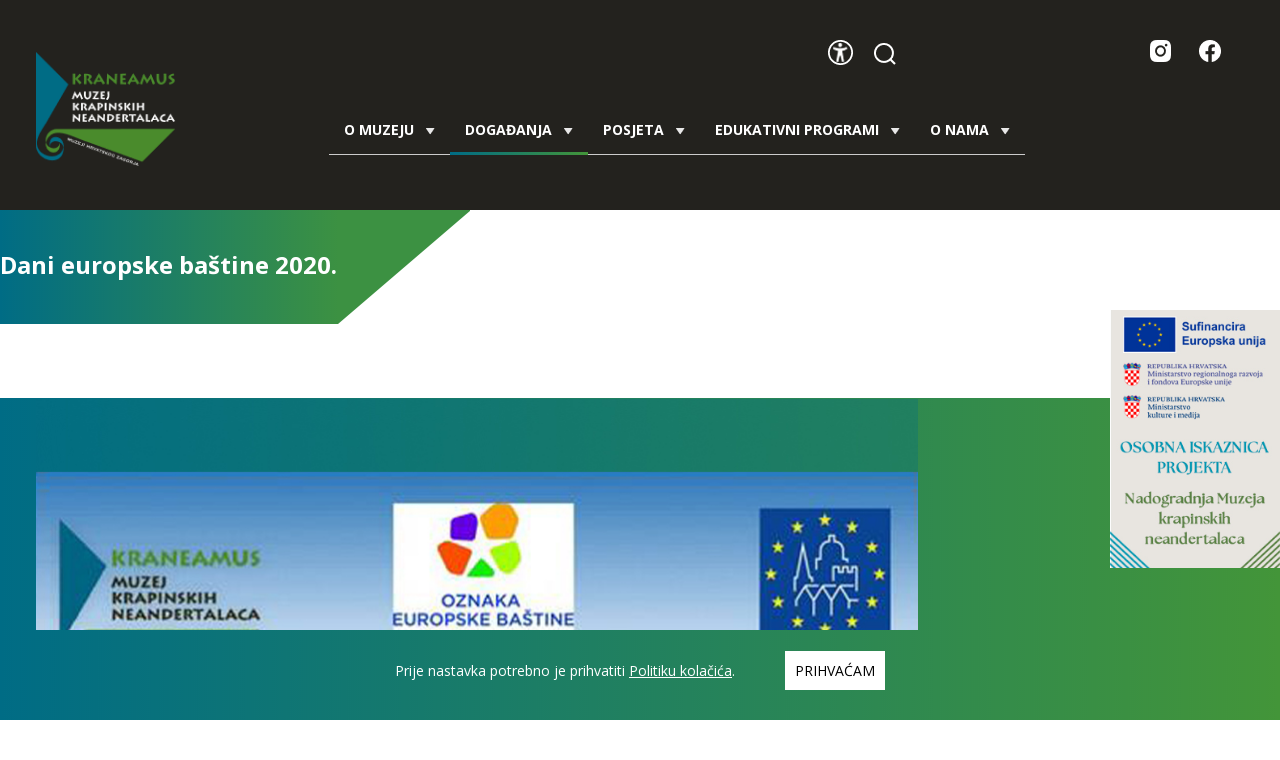

--- FILE ---
content_type: text/html; charset=utf-8
request_url: https://mkn.mhz.hr/hr/dogadjanja/kalendar-dogadanja/dani-europske-bastine-2020.,326.html
body_size: 7234
content:


<!doctype html>
<!--[if lt IE 7]>      <html class="no-js lt-ie9 lt-ie8 lt-ie7"> <![endif]-->
<!--[if IE 7]>         <html class="no-js lt-ie9 lt-ie8"> <![endif]-->
<!--[if IE 8]>         <html class="no-js lt-ie9"> <![endif]-->
<!--[if gt IE 8]><!-->
<html class="no-js">
<!--<![endif]-->

<head>
 <meta http-equiv="X-UA-Compatible" content="IE=edge,chrome=1">
	<title>Dani europske baštine 2020. - Muzej krapinskih neandertalaca</title>
	
	
	<link rel="icon" href="/favicon.png" type="image/x-icon"> 
	<link rel="shortcut icon" href="/favicon.png" type="image/x-icon"> 
  <meta content="width=device-width, initial-scale=1.0, maximum-scale=1.0, minimum-scale=1.0, user-scalable=no" name="viewport">
  <!-- Google tag (gtag.js) -->
<script async src="https://www.googletagmanager.com/gtag/js?id=G-23V0KWPXHS"></script>
<script>
  window.dataLayer = window.dataLayer || [];
  function gtag(){dataLayer.push(arguments);}
  gtag('js', new Date());

  gtag('config', 'G-23V0KWPXHS');
</script>
    
  

 <link rel="stylesheet" href="https://cdnjs.cloudflare.com/ajax/libs/uikit/2.27.5/css/uikit.almost-flat.min.css" />
 <link rel="stylesheet" href="https://cdnjs.cloudflare.com/ajax/libs/uikit/2.27.5/css/components/accordion.almost-flat.min.css" />
<link rel="stylesheet" href="/css/web.less" type="text/css" />
<link rel="preconnect" href="https://fonts.gstatic.com">
<link href="https://fonts.googleapis.com/css2?family=Open+Sans:wght@300;400;700&display=swap" rel="stylesheet">
<script
  src="https://code.jquery.com/jquery-1.12.4.min.js"
  integrity="sha256-ZosEbRLbNQzLpnKIkEdrPv7lOy9C27hHQ+Xp8a4MxAQ="
  crossorigin="anonymous"></script>
 <script src="https://cdnjs.cloudflare.com/ajax/libs/uikit/2.27.5/js/uikit.min.js"></script>
 <script src="https://cdnjs.cloudflare.com/ajax/libs/uikit/2.27.5/js/components/accordion.min.js"></script>

<link rel="stylesheet" type="text/css" href="//asset.novena.hr/plugin/slick/1.8.1/slick.css"/>
 <script type="text/javascript" src="//asset.novena.hr/plugin/slick/1.8.1/slick.min.js"></script>

<script src="/js/script.js"></script>
<script src="/js/accessibility.js"></script>

<script type="text/javascript" src="//asset.novena.hr/plugin/cookie/1.4.1/jquery.cookie.js"></script>
<script src="https://cdnjs.cloudflare.com/ajax/libs/jquery-cookiebar/1.0.5/jquery.cookiebar.min.js" ></script>

</head>

<body>  
  


<header class=''>
<div class="uk-container uk-container-center rel">
            <div class="uk-grid uk-grid-large">
                <div class="uk-width-large-2-10 uk-width-medium-2-10 uk-width-small-1-1 ikonica">
                    <a href="/"><img class="standard-logo" src="/images/_theme/GlavnaIkona.png"><img class="contrast-logo" src="/images/_theme/GlavnaIkonaKontrast.png"></a>
                   <a class="euro_bastina uk-hidden" href="/hr/o-nama/medunarodna-kulturna-suradnja/"><img src="/images/_theme/oeb-logo.png" /></a>
                
        <a class="euro_bastina ikona-letak" href="/files/file/pdf/mkn-oi-projekta.pdf" target="_blank">
          <img src="/images/_theme/ikona-projekt-mkn-oi.jpg" /></a>
                </div>

                <div class="uk-width-large-6-10 uk-width-medium-6-10 uk-width-small-1-1 main-navigation">
                    
                  <div class="jezici-wrap ">
                        
                   
                 
                           
<div class="accessibility-bttn">
  <a href="#" tabindex="1">
   <img class="standard-icon" src="/images/_theme/access.png"><img class="contrastIcons" src="/images/_theme/accessContrast.png">
  </a>

<div class="accessibility-menu">
  <ul class="dropdown-accessibility txt-left">
    <li class="font-l-mode"><a href="#" tabindex="1"><i class="font-l-icon accessibility-icons"></i>Povećaj font</a></li>
    <li class="font-s-mode"><a href="#" tabindex="1"><i class="font-s-icon accessibility-icons"></i>Smanji font</a></li>
    <li class="contrast-mode"><a href="#" tabindex="1"><i class="contrast-icon accessibility-icons"></i>Promjena kontrasta</a></li>
    <li class="dyslexic-mode"><a href="#" tabindex="1"><i class="font-type accessibility-icons"></i>Promjena fonta</a></li>
    <li class="grayscale-mode"><a href="#" tabindex="1"><i class="grayscale-icon accessibility-icons"></i>Prikaz u sivim tonovima</a></li>
    <li class="highlighted-links-mode">
      <a href="#" tabindex="1"><i class="link-icon accessibility-icons"></i>Istakni poveznice</a>
    </li>
    <li class="reset-bttn">
      <a href="#" tabindex="1"><i class="reset-icon accessibility-icons"></i>Vrati izvorno</a>
    </li>
   
  </ul>
</div>
  </div>
                    <a href="#search-modal" data-uk-modal>
                      <img class="standard-icon" src="/images/_theme/search.png"><img class="contrastIcons" src="/images/_theme/searchContrast.png"></a>
                        <div id="search-modal" class="uk-modal">
                        <div class="uk-modal-dialog">
                          <a class="uk-modal-close uk-close"></a>
                        <div id="search" class="search">
                          <input class="l1" name="q" id="search-q" type="text" onkeypress="return checkEnter(event);" onblur="if (this.value=='') {this.value='Pretraga';}" onfocus="if (this.value=='Pretraga') {this.value='';}" value="Pretraga">
                          <a href="#" id="search-button" class="search-button">Pretraga</a>
                        </div>
                          </div>
                        </div>
                    </div>
                  <div class="uk-hidden-small uk-hidden-medium mobile-nav">
                    
<div id="menu">
    <div>
        
                <div class="nav-wrap">
                    <nav class="navigacija" id="navigation">
                        <ul class="mainMenu">
            
                <li>
                    <a class="prviLevel   " href="#" id="mm-o-muzeju" >
                            O muzeju
                            <img class='standardArrow' src='/images/_theme/strelicaDolje.png'><img class='contrastArrow' src='/images/_theme/crnaStrelicaDolje.png'>
                            
                        </a>
                        
                             
                                <ul class="subMenu">
                            
                                <li>
                                    <a data-sid="798"  class="" href="/hr/o-muzeju/arhitektura/">
                                        Arhitektura 
                                    </a>
                                    
                                </li>
                            
                                <li>
                                    <a data-sid="838"  class="" href="/hr/o-muzeju/postav/">
                                        Postav 
                                    </a>
                                    
                                </li>
                            
                                <li>
                                    <a data-sid="839"  class="" href="/hr/o-muzeju/nalaziste/">
                                        Nalazište 
                                    </a>
                                    
                                </li>
                            
                                <li>
                                    <a data-sid="840"  class="" href="/hr/o-muzeju/kneippova-zgrada/">
                                        Kneippova zgrada 
                                    </a>
                                    
                                </li>
                            
                                <li>
                                    <a data-sid="1937"  class="" href="/hr/o-muzeju/zbirke/">
                                        Zbirke 
                                    </a>
                                    
                                </li>
                            
                                <li>
                                    <a data-sid="1947"  class="" href="/hr/o-muzeju/projekt-nadogradnja-mkn/">
                                        Projekt "Nadogradnja Muzeja krapinskih neandertalaca" 
                                    </a>
                                    
                                </li>
                            
                                <li>
                                    <a data-sid="843"  class="" href="/hr/o-muzeju/skice-do-muzeja/">
                                        Od skice do muzeja 
                                    </a>
                                    
                                </li>
                            
                                <li>
                                    <a data-sid="1939"  class="" href="/hr/o-muzeju/suvenirnica/">
                                        Suvenirnica 
                                    </a>
                                    
                                </li>
                            
                                <li>
                                    <a data-sid="1929"  class="" href="/hr/o-muzeju/knjiznica/">
                                        Knjižnica 
                                    </a>
                                    
                                </li>
                            
                                <li>
                                    <a data-sid="1946"  class="" href="http://vrgt.novena.hr/muzej_krapiskih_neandertalaca/">
                                        Virtualna šetnja 
                                    </a>
                                    
                                </li>
                            
                                <li>
                                    <a data-sid="844"  class="" href="/hr/o-muzeju/impressum-muzeja/">
                                        Impressum muzeja i postava 
                                    </a>
                                    
                                </li>
                            
                                <li>
                                    <a data-sid="1943"  class="" href="/hr/o-muzeju/impressum-web/">
                                        Impressum WEB stranice 
                                    </a>
                                    
                                </li>
                            
                                </ul>
                            
                </li>
            
                <li>
                    <a class="prviLevel selected  " href="#" id="mm-dogadjanja" >
                            Događanja
                            <img class='standardArrow' src='/images/_theme/strelicaDolje.png'><img class='contrastArrow' src='/images/_theme/crnaStrelicaDolje.png'>
                            <div class='green-border'>&nbsp;</div>
                        </a>
                        
                             
                                <ul class="subMenu">
                            
                                <li>
                                    <a data-sid="807"  class="" href="/hr/dogadjanja/dogadjanja/">
                                        Novosti iz muzeja 
                                    </a>
                                    
                                </li>
                            
                                <li>
                                    <a data-sid="1940"  class="" href="/hr/dogadjanja/kalendar-dogadanja/">
                                        Kalendar događanja 
                                    </a>
                                    
                                </li>
                            
                                </ul>
                            
                </li>
            
                <li>
                    <a class="prviLevel   " href="#" id="mm-posjeta" >
                            Posjeta
                            <img class='standardArrow' src='/images/_theme/strelicaDolje.png'><img class='contrastArrow' src='/images/_theme/crnaStrelicaDolje.png'>
                            
                        </a>
                        
                             
                                <ul class="subMenu">
                            
                                <li>
                                    <a data-sid="803"  class="" href="/hr/posjeta/radno-vrijeme-cijene/">
                                        Radno vrijeme i cijene 
                                    </a>
                                    
                                </li>
                            
                                <li>
                                    <a data-sid="802"  class="" href="/hr/posjeta/kako-do-nas/">
                                        Kako do nas 
                                    </a>
                                    
                                </li>
                            
                                <li>
                                    <a data-sid="804"  class="" href="/hr/posjeta/vodstva-postavom/">
                                        Vodstva postavom 
                                    </a>
                                    
                                </li>
                            
                                <li>
                                    <a data-sid="842"  class="" href="/hr/posjeta/audio-vodic/">
                                        Audio vodič 
                                    </a>
                                    
                                </li>
                            
                                <li>
                                    <a data-sid="805"  class="" href="/hr/posjeta/grupne-rezervacije/">
                                        Rezervacije za grupe 
                                    </a>
                                    
                                </li>
                            
                                </ul>
                            
                </li>
            
                <li>
                    <a class="prviLevel   " href="#" id="mm-edukativni-programi" >
                            Edukativni programi
                            <img class='standardArrow' src='/images/_theme/strelicaDolje.png'><img class='contrastArrow' src='/images/_theme/crnaStrelicaDolje.png'>
                            
                        </a>
                        
                             
                                <ul class="subMenu">
                            
                                <li>
                                    <a data-sid="1938"  class="" href="/hr/edukativni-programi/predskolci/">
                                        Predškolci 
                                    </a>
                                    
                                </li>
                            
                                <li>
                                    <a data-sid="1941"  class="" href="/hr/edukativni-programi/osnovnoskolci/">
                                        Osnovnoškolci 
                                    </a>
                                    
                                </li>
                            
                                <li>
                                    <a data-sid="1932"  class="" href="/hr/edukativni-programi/srednjoskolci-studenti-odrasli/">
                                        Srednjoškolci, studenti, odrasli 
                                    </a>
                                    
                                </li>
                            
                                <li>
                                    <a data-sid="1933"  class="" href="/hr/edukativni-programi/obitelji-s-djecom/">
                                        Obitelji s djecom 
                                    </a>
                                    
                                </li>
                            
                                <li>
                                    <a data-sid="1934"  class="" href="/hr/edukativni-programi/sezonski-i-povremeni-programi/">
                                        Sezonski i povremeni programi 
                                    </a>
                                    
                                </li>
                            
                                </ul>
                            
                </li>
            
                <li>
                    <a class="prviLevel   " href="#" id="mm-o-nama" >
                            O nama
                            <img class='standardArrow' src='/images/_theme/strelicaDolje.png'><img class='contrastArrow' src='/images/_theme/crnaStrelicaDolje.png'>
                            
                        </a>
                        
                             
                                <ul class="subMenu">
                            
                                <li>
                                    <a data-sid="857"  class="" href="/hr/o-nama/muzeji-hrvatskog-zagorja/">
                                        Muzeji Hrvatskog zagorja 
                                    </a>
                                    
                                </li>
                            
                                <li>
                                    <a data-sid="1930"  class="" href="/hr/o-nama/medunarodna-kulturna-suradnja/">
                                        Međunarodna kulturna suradnja 
                                    </a>
                                    
                                </li>
                            
                                <li>
                                    <a data-sid="920"  class="" href="https://mkn.mhz.hr/files/file/pdf/Statut_MHZ-05-11-2025.pdf" target="_blank">
                                        Statut Muzeja Hrvatskog zagorja 
                                    </a>
                                    
                                </li>
                            
                                <li>
                                    <a data-sid="799"  class="" href="/hr/o-nama/djelatnici/">
                                        Djelatnici Muzeja krapinskih neandertalaca 
                                    </a>
                                    
                                </li>
                            
                                </ul>
                            
                </li>
            
                        </ul>
                    </nav>
                </div>
            
    </div>
</div>
<!--  target=\"" + Eval("Target") + "\" -->
<script>
  $(".mainMenu li a.prviLevel").click(function () {
    $(this).parent().siblings().children("ul.subMenu").removeClass("visible");
   // $(".subMenu").removeClass("visible");
    //if ($(this).siblings("ul.subMenu").hasClass("visible")) {
      
    //} else {
    //  console.log("prikaz sub menija 1");
    //  $(this).siblings("ul.subMenu").addClass("visible");
    //}
    $(this).siblings("ul.subMenu").toggleClass("visible");
  });
  $(".subMenu li a.parent").click(function (e) {
    e.preventDefault();
    $(this).siblings("ul.drugiLevel").toggleClass("visible");
  });
  $(document).ready(function () {
    if ($("ul.drugiLevel").hasClass("visible") == true) {
      $(this).siblings("a.parent").children("img").addClass("opened");
    } else {
      $(this).siblings("a.parent").children("img").removeClass("opened");
    }
    $(".hamburger").click(function () {
      $(".mobile-nav").addClass("open");
    });
  });
  $(document).click(function (event) {
    var $target = $(event.target);
   
    if (!(($target).parents('.mobile-nav.open').length > 0) && !($target).parents('.hamburger').length > 0 && !($target).is('.hamburger')) {
      $('.mobile-nav').removeClass("open");
   
    }
  });
</script>
                    </div>
                    
                    
                    <div class="mobile-language">
                       
                    </div>

                
                    <div class="hamburger">
                            <div class="line1"></div>
                            <div class="line2"></div>
                            <div class="line3"></div>
                    </div>

                    <div class="button-rezervacija-header uk-hidden">
                        <h3><a href="#"><img src="/images/_theme/Vector.png" class="kartica">rezerviraj online</a></h3>
                    </div>
                                
                </div>

                <div class="uk-width-large-2-10 uk-width-medium-2-10 uk-width-small-1-1 vise">
                    <div class="prvi">
                    
                      <div class="jezici">
                            <ul>
                                <li><p id="google_translate_element" ></p></li>
                                <li class="hidden"><a href="/hr/" class='selected'>HRVATSKI<div class="green-border">&nbsp;</div></a></li>
                            </ul>
                        </div>
                    </div>
                    <div class="drugi">
                        
                        <a href="https://www.instagram.com/muzejkrapinskogpracovjeka/" target="_blank"><img class="standard-icon" src="/images/_theme/insta.png"><img class="contrastIcons" src="/images/_theme/instaContrast.png"></a>
                        <a href="https://hr-hr.facebook.com/muzej.krapinskihneandertalaca/" target="_blank"><img class="standard-icon" src="/images/_theme/face.png" /><img class="contrastIcons" src="/images/_theme/faceContrast.png" /></a>
                    </div>
                  

                    <a class="rez uk-hidden" href="#">
                    <h3><img src="/images/_theme/Vector.png" class="kartica">REZERVIRAJ ONLINE</h3>                    
                  </a>
                </div>
            </div>
        </div>
</header>


 <script type="text/javascript" src="//translate.google.com/translate_a/element.js?cb=googleTranslateElementInit"></script> 
<script>
  function googleTranslateElementInit() {
    new google.translate.TranslateElement({ pageLanguage: 'hr', includedLanguages: 'hr,en,de'},'google_translate_element');
  }
</script>
		
    
    

    
    
    


<div class="news-details">
<div class=" main news-details-naslov">

    <div class="naslov">
        <h3><img src="/images/_theme/plavo.png" id="plavi">Dani europske baštine 2020.<img src="/images/_theme/ZeleniTrokut.png" id="zeleni"></h3>
    </div>

</div>
  
    <div class="gradient-wrapper-fullwidth" style="margin-top:0px;">
	<div class="uk-container uk-container-center main">
		<div class="slick-birthday">
      
			<div class="slide">
				<img alt="" src="/files/g/1-326/884x780-1/deb2020.jpg" />
			</div>
			
			<div class="nav-holder  hidden">
				<div class="prev">
					<div class="prev-arrow-box">
						&nbsp;</div>
				</div>

				<div class="dots-holder">
					&nbsp;</div>
     
				<div class="next">
					<div class="next-arrow-box">
						&nbsp;</div>
				</div>
			</div>
      
		</div>
	</div>
</div>
	
   



      


<div class="uk-container uk-container-center main">
    <div class="uk-grid uk-grid-medium">

        <div class="uk-width-large-1-1 uk-width-medium-1-1 uk-width-small-1-1 obljetnica-content">

            <div class="obljetnica-content-paragraf">
                  
	     
            </div>

        

       </div>  
        
    </div>
</div>

  </div>









	
    

	

    
	

    
  <a id="scrollTop" href="#" onclick="topFunction();">
    <img src="/images/icons/toTheTop.png" />
  </a>
	
    <footer>
        <div class="uk-container uk-container-center back">
            <div class="button-rezervacija">
                <h3><a href="#"><img src="/images/_theme/Vector.png" class="kartica">rezerviraj online<img src="/images/_theme/plavidesno.png" class="desno"></a></h3>
            </div>
      

          <div class="uk-grid uk-grid-large">
	<div class="uk-width-large-1-5 uk-width-medium-1-4 uk-width-small-1-2 about">
		<h3>
			O muzeju</h3>
		<ul>
			<li>
				<a href="/hr/o-muzeju/arhitektura/">Arhitektura</a></li>
			<li>
				<a href="/hr/o-muzeju/postav/">Postav</a></li>
			<li>
				<a href="/hr/o-muzeju/nalaziste/">Nalazi&scaron;te</a></li>
			<li>
				<a href="/hr/o-muzeju/kneippova-zgrada/">Zgrada Kneippovog lječili&scaron;ta</a></li>
			<li>
				<a href="/hr/o-muzeju/zbirke/">Zbirke</a></li>
			<li>
				<a href="/hr/o-muzeju/skice-do-muzeja/">Od skice do muzeja</a></li>
			<li>
				<a href="/hr/o-muzeju/suvenirnica-i-knjiznica0/">Suvenirnica i knjižnica</a></li>
			<li>
				<a href="/hr/o-muzeju/impressum-muzeja/">Impressum muzeja i postava</a></li>
			<li>
				<a href="/hr/o-muzeju/impressum-web/">Impressum WEB stranice</a></li>
		</ul>
	</div>
	<div class="uk-width-large-1-5 uk-width-medium-1-4 uk-width-small-1-2 about">
		<h3>
			Događanja</h3>
		<ul>
			<li>
				<a href="/hr/dogadjanja/dogadjanja/">Novosti iz muzeja</a></li>
			<li>
				<a href="/hr/dogadjanja/kalendar-dogadanja/">Kalendar događanja</a></li>
		</ul>
	</div>
	<div class="uk-width-large-1-5 uk-width-medium-1-4 uk-width-small-1-2 about">
		<h3>
			Posjeta</h3>
		<ul>
			<li>
				<a href="/hr/posjeta/radno-vrijeme-cijene/">Radno vrijeme</a></li>
			<li>
				<a href="/hr/posjeta/kako-do-nas/">Kako do nas</a></li>
			<li>
				<a href="/hr/posjeta/vodstva-postavom/">Vodstva postavom</a></li>
			<li>
				<a href="/hr/posjeta/audio-vodic/">Audio vodič</a></li>
			<li>
				<a href="/hr/posjeta/grupne-rezervacije/">Rezervacija za grupe</a></li>
		</ul>
	</div>
	<div class="uk-width-large-1-5 uk-width-medium-1-4 uk-width-small-1-2 about">
		<h3>
			Edukativni programi</h3>
		<ul>
			<li>
				<a href="/hr/edukativni-programi/predskolci/">Pred&scaron;kolci</a></li>
			<li>
				<a href="/hr/edukativni-programi/osnovnoskolci/">Osnovno&scaron;kolci</a></li>
			<li>
				<a href="/hr/edukativni-programi/srednjoskolci-studenti-odrasli/">Srednjo&scaron;kolci, studenti, odrasli</a></li>
			<li>
				<a href="/hr/edukativni-programi/obitelji-s-djecom/">Obitelji s djecom</a></li>
			<li>
				<a href="/hr/edukativni-programi/sezonski-i-povremeni-programi/">Sezonski i povremeni programi</a></li>
		</ul>
	</div>
	<div class="uk-width-large-1-5 uk-width-medium-1-4 uk-width-small-1-2 about">
		<h3>
			O nama</h3>
		<ul>
			<li>
				<a href="/hr/o-nama/muzeji-hrvatskog-zagorja/">Muzeji Hrvatskog zagorja</a></li>
			<li>
				<a href="/hr/o-nama/medunarodna-kulturna-suradnja/">Međunarodna kulturna suradnja</a></li>
			<li>
				<a href="/files/file/pdf/Statut_MHZ-10-12-2020.pdf">Statut Muzeja Hrvatskog zagorja</a></li>
			<li>
				<a href="/hr/o-nama/djelatnici/">Djelatnici</a></li>
		</ul>
	</div>
	<div class="uk-width-large-1-5 uk-width-medium-1-4 uk-width-small-1-2 about">
		<ul>
			<li>
				&Scaron;etali&scaron;te Vilibalda Sluge bb</li>
			<li>
				49 000 Krapina</li>
		</ul>
	</div>
	<div class="uk-width-large-1-5 uk-width-medium-1-4 uk-width-small-1-2 about">
		<ul>
			<li>
				Tel: <a href="tel:+38549371491">+385 49 371 491</a></li>
			<li>
				Fax: <a href="fax:+38549374968">+385 49 374 968</a>
				<ul>
					<li>
						Mail: <a href="mailto:mkn@mhz.hr">mkn@mhz.hr</a></li>
				</ul>
			</li>
		</ul>
	</div>
	<div class="uk-width-large-1-5 uk-width-medium-1-4 uk-width-small-1-2 about">
		<ul>
			<li>
				<strong>Rezervacije</strong></li>
			<li>
				Tel: <a href="tel:+38549371491">+385 49 371 491</a></li>
			<li>
				Fax: <a href="fax:+38549374968">+385 49 374 968</a>
				<ul>
					<li>
						<strong>Mail:</strong></li>
					<li>
						<a href="mailto:rezervacije-mkn@mhz.hr">rezervacije-mkn@mhz.hr</a></li>
				</ul>
			</li>
		</ul>
	</div>
	<div class="uk-width-large-1-5 uk-width-medium-1-4 uk-width-small-1-2 about">
		<ul>
			<li>
				OIB: 11298572202</li>
			<li>
				SWIFT: HPBZHR2X</li>
			<li>
				IBAN: HR 38289000111000111000</li>
		</ul>
	</div>
	<div class="uk-width-large-1-5 uk-width-medium-1-4 uk-width-small-1-2 about">
		<a href="/"><img src="/images/_theme/ikona.png" /></a>
		<div class="ikonice">
			<a href="https://www.instagram.com/krapinaneanderthalmuseum/?hl=hr" target="_blank"><img src="/images/_theme/insta.png" /></a> <a href="https://hr-hr.facebook.com/muzej.krapinskihneandertalaca/" target="_blank"><img src="/images/_theme/face.png" /></a></div>
	</div>
	<div class="uk-width-1-1 f-bottom uk-hidden-small">
		<a class="uk-margin-right" href="/hr/o-muzeju/impressum-web/">Impressum</a><a class="uk-margin-right" href="/hr/politika-privatnosti">Politika privatnosti</a><a class="uk-margin-right" href="/hr/politika-kolacica">Politika kolačića</a><a href="/hr/">Izjava o pristupačnosti</a> <a class="uk-float-right" href="https://novena.hr/" target="_blank">Izrada: NOVENA</a></div>
	<div class="uk-width-1-1 f-bottom uk-hidden-large uk-hidden-medium uk-text-center">
		<a class="uk-margin-right" href="/hr/o-muzeju/impressum-web/">Impressum</a><br />
		<a class="uk-margin-right" href="/hr/politika-privatnosti">Politika privatnosti</a><br />
		<a class="uk-margin-right" href="/hr/politika-kolacica">Politika kolačića</a><br />
		<a href="/hr/">Izjava o pristupačnosti</a><br />
		<a href="https://novena.hr/" target="_blank">Izrada: NOVENA</a></div>
</div>

            

                
        </div>
    </footer>

<script type="text/javascript">

  var _gaq = _gaq || [];
  _gaq.push(['_setAccount', 'UA-7011181-30']);
  _gaq.push(['_trackPageview']);

  (function() {
    var ga = document.createElement('script'); ga.type = 'text/javascript'; ga.async = true;
    ga.src = ('https:' == document.location.protocol ? 'https://ssl' : 'http://www') + '.google-analytics.com/ga.js';
    var s = document.getElementsByTagName('script')[0]; s.parentNode.insertBefore(ga, s);
  })();

</script>
<img height="1" width="1" style="display:none" src="https://cdn.midas-network.com/MidasPixel/IndexAsync/643f1bf8-fb0f-41c4-9038-d22bd89acbe7" />
</body>
</html>
<script>
  $(document).ready(function () { 
    $.cookieBar({
      bottom: 'true',
      message: 'Prije nastavka potrebno je prihvatiti <a href="/hr/politika-kolacica/" target="_blank">Politiku kolačića</a>.',
      acceptText:'Prihvaćam'
    }); 
  });
</script>

--- FILE ---
content_type: text/css; charset=utf-8
request_url: https://mkn.mhz.hr/css/web.less
body_size: 11613
content:
@import url(/css.axd?file=~/css/blueprint/reset_clearfix.css);
EM {
  font-style: italic;
}
CODE {
  font-family: "Courier New", Courier, monospace;
}
.left {
  float: left;
}
.right {
  float: right;
}
.hidden {
  display: none;
}
* {
  box-sizing: border-box;
  margin: 0;
  padding: 0;
}
html {
  height: 100%;
  /* to keep .footer on bottom */
  margin: 0;
  /* to get rid of scroll bar, because (100% + default margin = scroll) */
  scroll-behavior: smooth;
}
h1,
h2,
h3,
h4,
h5,
h6 {
  font-family: 'Open Sans', sans-serif;
  font-weight: 400;
}
/* ==========================================================================
   General
   ========================================================================== */

.uk-container {
  max-width: 1840px;
}
.font-main {
  font-family: 'Open Sans', sans-serif;
  font-weight: 400;
}
.font-title-style-1 {
  font-size: 16px;
  font-weight: 600;
  line-height: 75px;
}
.primary-card-font {
  font-weight: 700;
  font-size: 24px;
  line-height: 33px;
}
.primary-p {
  font-weight: 400;
  font-size: 16px;
  line-height: 26px;
}
body {
  font-family: 'Open Sans', sans-serif;
  font-weight: 400;
}
body .contrastIcons {
  display: none;
}
body header {
  background: #23221e;
}
body header .contrast-logo {
  display: none;
}
body header.is-frontpage {
  position: absolute;
  top: 0;
  left: 0;
  right: 0;
  background: linear-gradient(black, transparent) 50%;
  z-index: 10;
}
body header .euro_bastina {
  position: fixed;
  right: 0;
  top: 25vh;
}
body header .euro_bastina img {
  max-width: 170px;
}
body header .rel {
  position: relative;
  height: 210px;
}
body header .rel .ikonica {
  margin-top: 36px;
  bottom: 49px;
}
body header .rel .jezici-wrap {
  margin-top: 40px;
  text-align: right;
  margin-right: 80px;
}
body header .rel .jezici-wrap a {
  margin-right: 17px;
}
body header .rel .jezici-wrap .jezici {
  position: absolute;
  top: 30px;
  right: 460px;
}
body header .rel .jezici-wrap .jezici ul {
  list-style-type: none;
  overflow: hidden;
  background: none;
}
body header .rel .jezici-wrap .jezici ul li {
  float: left;
}
body header .rel .jezici-wrap .jezici ul li a {
  display: block;
  text-align: center;
  padding: 10px 13px;
  text-decoration: none;
  margin-bottom: 0;
  font-size: 18px;
  line-height: 25px;
  position: relative;
  font-weight: 600;
  color: gray;
  margin: 0 15px;
}
body header .rel .jezici-wrap .jezici ul li a .green-border {
  display: none;
  position: absolute;
  height: 3px;
  background: linear-gradient(to right, #006c85 0%, #439539 100%);
  bottom: -1px;
  left: 0;
  right: 0;
}
body header .rel .jezici-wrap .jezici ul li a.selected {
  color: white;
}
body header .rel .jezici-wrap .jezici ul li a.selected .green-border {
  display: block;
}
body header .rel .nav-wrap .navigacija {
  position: absolute;
  bottom: 55px;
}
body header .rel .nav-wrap .navigacija ul {
  list-style-type: none;
  overflow: hidden;
  background-color: none;
}
body header .rel .nav-wrap .navigacija ul li {
  float: left;
  border-bottom: 1px solid #cccccc;
}
body header .rel .nav-wrap .navigacija ul li a {
  position: relative;
  text-transform: uppercase;
}
body header .rel .nav-wrap .navigacija ul li a.selected .green-border {
  display: block;
}
body header .rel .nav-wrap .navigacija ul li a .contrastArrow {
  display: none;
}
body header .rel .nav-wrap .navigacija ul li a:hover {
  opacity: 0.8;
}
body header .rel .nav-wrap .navigacija ul li a img {
  margin-left: 8px;
}
body header .rel .nav-wrap .navigacija ul li .green-border {
  display: none;
  position: absolute;
  height: 3px;
  background: linear-gradient(to right, #006c85 0%, #439539 100%);
  bottom: -1px;
  left: 0;
  right: 0;
}
body header .rel .nav-wrap .navigacija ul li .subMenu {
  /*visibility: hidden;*/
  position: absolute;
  transition: all 0.5s ease;
  display: none;
  margin-top: 1px;
  z-index: 100;
  padding: 20px 30px;
  width: 350px;
}
body header .rel .nav-wrap .navigacija ul li .subMenu li {
  clear: both;
  width: 100%;
  text-align: left;
  padding: 0;
  margin: 0;
  border: none;
  z-index: 100;
}
body header .rel .nav-wrap .navigacija ul li .subMenu li a {
  text-align: left;
  padding: 10px;
  font-weight: 300;
  text-transform: unset;
}
body header .rel .nav-wrap .navigacija ul li ul.subMenu.visible {
  /*transition: height ease-in-out linear 1s;
                height: 100%;*/
  visibility: visible;
  opacity: 1;
  display: block;
  background: #23221e;
  color: white;
  text-decoration: none;
}
body header .rel .nav-wrap .navigacija ul li ul.subMenu.visible .drugiLevel {
  display: none;
}
body header .rel .nav-wrap .navigacija ul li ul.subMenu.visible .drugiLevel.visible {
  display: block;
}
body header .rel .nav-wrap .navigacija > ul li a {
  display: block;
  color: white;
  text-align: center;
  padding: 12px 35px;
  text-decoration: none;
  margin-bottom: 0px;
  font-size: 18px;
  line-height: 25px;
  font-weight: 600;
}
body header .rel #searchMobile {
  display: none;
}
body header .rel .hamburger {
  display: none;
  top: 80px;
  right: 40px;
  height: 25px;
  width: 40px;
  position: absolute;
  text-decoration: none;
  color: white;
  cursor: pointer;
}
body header .rel .mobile-language {
  display: none;
}
body header .rel .button-rezervacija-header {
  display: none;
}
body header .rel .vise {
  margin-top: 40px;
  position: relative;
}
body header .rel .vise .prvi {
  position: absolute;
  left: 0;
}
body header .rel .vise .prvi a img {
  margin-right: 17px;
}
body header .rel .vise .drugi {
  position: absolute;
  right: 0;
}
body header .rel .vise .drugi a:hover img {
  opacity: 0.5;
}
body header .rel .vise .drugi a img {
  margin-right: 24px;
}
body header .rel .vise .rez {
  height: 64px;
  background: #006c85;
  position: absolute;
  top: 50px;
  width: 340px;
  display: flex;
  align-items: center;
  justify-content: center;
  right: 22px;
  color: white;
  text-decoration: none;
  display: none;
}
body header .rel .vise .rez:hover {
  background: rgba(0, 108, 133, 0.5);
}
body header .rel .vise .rez h3 {
  line-height: 64px;
  color: white;
  text-transform: uppercase;
  text-align: center;
  font-weight: 600;
  line-height: 45px;
  font-size: 16px;
}
body header .rel .vise .rez h3 .kartica {
  margin-right: 12px;
  vertical-align: middle;
}
body footer {
  background-image: url("/images/_theme/CrnaPozadina.png");
}
body footer .back {
  margin-top: 150px;
}
body footer .back .button-rezervacija {
  background: transparent;
  position: relative;
  left: 0;
  height: 64px;
  width: 280px;
  top: -32px;
  display: inline-block;
  margin-bottom: 100px;
}
body footer .back .button-rezervacija h3 {
  display: none;
  line-height: 64px;
  color: white;
  text-transform: uppercase;
  text-align: center;
}
body footer .back .button-rezervacija h3 a {
  color: white;
  text-decoration: none;
  font-weight: 600;
}
body footer .back .button-rezervacija h3 a .kartica {
  margin-right: 12px;
  vertical-align: middle;
}
body footer .back .button-rezervacija h3 a .desno {
  float: right;
  margin-right: -59px;
}
body footer .back .about {
  color: white;
  text-align: left;
  margin-bottom: 80px;
}
body footer .back .about h3 {
  color: white;
  font-size: 16px;
  font-weight: 700;
  margin-bottom: 40px;
}
body footer .back .about ul {
  list-style-type: none;
  padding: 0;
}
body footer .back .about ul li {
  font-size: 16px;
  font-weight: 400;
  line-height: 22px;
}
body footer .back .about ul li a {
  color: white;
  text-decoration: none;
}
body footer .back .about ul li a:hover {
  opacity: 0.7;
}
body footer .back .about .ikonice {
  margin-top: 50px;
}
body footer .back .about img {
  margin-right: 15px;
}
body footer .back .about img:hover {
  opacity: 0.5;
}
body footer .f-bottom a {
  color: white;
}
body footer .f-bottom a:hover {
  opacity: 0.7;
}
body .main-content .main .obljetnica-content .obljetnica-content-paragraf p strong {
  font-size: 16px;
}
body .footer-secondary {
  background: #34332e;
}
body .footer-secondary .footer-secondary-wrapper {
  min-height: 370px;
  margin-bottom: -150px;
  align-items: center;
}
body .footer-secondary .footer-secondary-wrapper .footer-slike {
  padding-top: 60px;
  margin: auto;
}
body .black-background-wrapper {
  position: relative;
  padding-top: 80px;
  padding-bottom: 65px;
}
body .black-background-wrapper .news-black-background {
  background-color: #23221e;
  position: absolute;
  bottom: 0;
  left: 0;
  right: 0;
  top: 45%;
  z-index: -1;
}
body .black-background-wrapper .button-to-right {
  right: 66px;
  position: absolute;
  text-align: right;
  margin-top: 25px;
}
body .black-background-wrapper .button-to-right .button-gradient-more {
  background: linear-gradient(90deg, #006c85 0%, #3c9142 100%);
  height: 75px;
  min-width: 322px;
  text-align: center;
  line-height: 75px;
  display: inline-block;
  padding: 0 30px;
  color: white;
  font-size: 16px;
  font-weight: 600;
  line-height: 75px;
  text-transform: uppercase;
  position: relative;
  margin-bottom: 50px;
}
body .black-background-wrapper .button-to-right .button-gradient-more:hover {
  text-decoration: none;
}
body .black-background-wrapper .button-to-right .button-gradient-more:after {
  content: "";
  display: block;
  width: 75px;
  height: 75px;
  position: absolute;
  left: -75px;
  top: 0;
  width: 0;
  height: 0;
  border-style: solid;
  border-width: 0 0 75px 75px;
  border-color: transparent transparent #006c85 transparent;
}
body .background-wrapper-grey {
  position: relative;
  padding-top: 85px;
  clear: both;
  margin-top: 100px;
  margin-bottom: 0px;
}
body .background-wrapper-grey .zbirke-grey-background {
  background-color: #d1d1c3;
  position: absolute;
  bottom: 0;
  left: 0;
  right: 0;
  top: 40%;
  z-index: -1;
}
body .naslov {
  background: linear-gradient(90deg, #006c85 0%, #3c9142 100%);
  left: 68px;
  top: 0;
  position: relative;
  height: 114px;
  display: inline-block;
  min-width: 300px;
  text-align: left;
  z-index: 1;
}
body .naslov.ljetnaskola {
  min-width: 600px;
}
body .naslov h3 {
  color: white;
  line-height: 110px;
  font-size: 24px;
  font-weight: 700;
}
body .naslov h3 #zeleni {
  background: none;
  float: right;
  margin-right: -132px;
}
body .naslov h3 #plavi {
  float: left;
  margin-left: -68px;
  width: 68px;
  height: 114px;
}
body .main .relativna {
  position: relative;
  margin-top: -80px;
}
body .main .relativna .dropdown {
  position: absolute;
  display: inline-block;
  right: 0;
  /*&:hover {
                .dropdown-content {
                    display: block;
          }
        }*/

}
body .main .relativna .dropdown.education-dropdown .dropdown-content {
  min-width: 350px;
}
body .main .relativna .dropdown .dropbtn {
  color: #23221e;
  padding: 16px;
  font-size: 18px;
  border: none;
  background: white;
  line-height: 25px;
  text-transform: uppercase;
  font-weight: 600;
  cursor: pointer;
}
body .main .relativna .dropdown .dropbtn img {
  margin-left: 6px;
  margin-top: -2px;
}
body .main .relativna .dropdown .dropdown-content {
  /*display: none;*/
  /*position: absolute;*/
  background-color: #23221e;
  min-width: 255px;
  z-index: 4;
  padding: 20px 30px;
  color: white;
  /*margin-left: -145px;*/

}
body .main .relativna .dropdown .dropdown-content a {
  text-align: left;
  padding: 10px 16px;
  float: left;
  text-decoration: none;
  color: white;
  width: 100%;
  font-size: 16px;
  line-height: 45px;
}
body .main .relativna .dropdown .dropdown-content a.selected {
  text-decoration: underline;
  font-weight: bold;
}
body .main .news {
  display: block;
  margin-bottom: 65px;
  overflow: hidden;
}
body .main .news .news-card {
  background-color: #efefef;
  height: 100%;
}
body .main .news .news-card:hover .content,
body .main .news .news-card:focus .content {
  top: -70px;
  transition: top 0.5s ease 0s;
}
body .main .news .news-card:hover .content span,
body .main .news .news-card:focus .content span {
  bottom: -70px;
}
body .main .news .news-card:hover .event .date,
body .main .news .news-card:focus .event .date {
  bottom: 70px;
}
body .main .news .news-card .event {
  position: relative;
  margin-top: 0;
}
body .main .news .news-card .event .categoryName {
  position: absolute;
  left: 0;
  top: 0px;
  width: 200px;
  height: 35px;
  font-size: 16px;
  font-weight: 400;
  color: white;
  text-align: center;
}
body .main .news .news-card .event .categoryName img {
  width: 30px;
  height: 35px;
  background: none;
  position: absolute;
  right: -29px;
  bottom: 0;
}
body .main .news .news-card .event .categoryName p {
  line-height: 35px;
  margin: 0;
}
body .main .news .news-card .event .categoryName.dogadanje {
  background: #006c85;
}
body .main .news .news-card .event .categoryName.kalendar {
  background: #439539;
}
body .main .news .news-card .event img {
  width: 100%;
  z-index: 1;
}
body .main .news .news-card .event .date {
  background: linear-gradient(90deg, #006c85 0%, #3c9142 100%);
  position: absolute;
  right: 0;
  bottom: 6px;
  width: 139px;
  height: 35px;
  font-size: 16px;
  font-weight: 400;
  color: white;
  text-align: center;
}
body .main .news .news-card .event .date img {
  width: 30px;
  height: 35px;
  background: none;
  position: absolute;
  left: -29px;
  bottom: 0;
}
body .main .news .news-card .event .date p,
body .main .news .news-card .event .date span {
  line-height: 35px;
  margin: 0;
}
body .main .news .news-card .content {
  min-height: 180px;
  text-align: left;
  position: relative;
  z-index: 3;
  background-color: #efefef;
  transition: top 0.5s ease 0s;
  top: -6px;
}
body .main .news .news-card .content h2 {
  font-weight: 700;
  font-size: 24px;
  line-height: 33px;
  padding: 29px 60px 29px 25px;
}
body .main .news .news-card .content span {
  font-size: 16px;
  font-weight: 700;
  color: #4a8b2c;
  position: absolute;
  bottom: -165px;
  left: 29px;
  margin-bottom: 55px;
  text-transform: uppercase;
  text-decoration: underline;
}
body .main .news .news-card .content .date {
  background: linear-gradient(90deg, #006c85 0%, #3c9142 100%);
  position: absolute;
  right: 0;
  top: -35px;
  width: 200px;
  height: 35px;
  font-size: 16px;
  font-weight: 400;
  color: white;
  text-align: center;
}
body .main .news .news-card .content .date img {
  width: 30px;
  height: 35px;
  background: none;
  position: absolute;
  left: -29px;
  bottom: 0;
}
body .main .news .news-card .content .date p {
  line-height: 35px;
  margin: 0;
}
body .main .news .news-card .content .date p span {
  position: static;
  font-size: 16px;
  font-weight: 400;
  color: white;
  display: inline;
  text-decoration: none;
}
body .main .button-to-right {
  text-align: right;
}
body .main .button-to-right .button-gradient-more {
  background: linear-gradient(90deg, #006c85 0%, #3c9142 100%);
  height: 75px;
  min-width: 322px;
  text-align: center;
  line-height: 75px;
  display: inline-block;
  padding: 0 30px;
  color: white;
  font-size: 16px;
  font-weight: 600;
  line-height: 75px;
  text-transform: uppercase;
  position: relative;
  margin-bottom: 50px;
}
body .main .button-to-right .button-gradient-more:hover {
  text-decoration: none;
}
body .main .button-to-right .button-gradient-more:after {
  content: "";
  display: block;
  width: 75px;
  height: 75px;
  position: absolute;
  left: -74px;
  top: 0;
  width: 0;
  height: 0;
  border-style: solid;
  border-width: 0 0 75px 75px;
  border-color: transparent transparent #006c85 transparent;
}
body .main .edu {
  display: block;
  margin-bottom: 100px;
  overflow: hidden;
}
body .main .edu .edu-card {
  background-color: #efefef;
}
body .main .edu .edu-card:hover .content {
  top: -70px;
  transition: top 2s ease 0s;
}
body .main .edu .edu-card:hover .content a {
  bottom: -70px;
}
body .main .edu .edu-card:hover .event .date {
  bottom: 70px;
}
body .main .edu .edu-card .event {
  position: relative;
  margin-top: 0;
}
body .main .edu .edu-card .event .glavna {
  width: 100%;
}
body .main .edu .edu-card .event .glavna img {
  z-index: 1;
}
body .main .edu .edu-card .event .vrsta {
  background: #006c85;
  position: absolute;
  left: 0;
  top: 0;
  width: 139px;
  height: 35px;
  font-size: 18px;
  font-weight: 400;
  color: white;
  text-align: center;
}
body .main .edu .edu-card .event .vrsta img {
  width: 25px;
  height: 35px;
  background: none;
  position: absolute;
  right: -25px;
  top: 0;
}
body .main .edu .edu-card .event .vrsta p {
  line-height: 35px;
  margin: 0;
}
body .main .edu .edu-card .event .date {
  background: linear-gradient(90deg, #006c85 0%, #3c9142 100%);
  position: absolute;
  right: 0;
  bottom: 6px;
  width: 139px;
  height: 35px;
  font-size: 16px;
  font-weight: 400;
  color: white;
  text-align: center;
}
body .main .edu .edu-card .event .date img {
  width: 30px;
  height: 35px;
  background: none;
  position: absolute;
  left: -29px;
  bottom: 0;
}
body .main .edu .edu-card .event .date p {
  line-height: 35px;
  margin: 0;
}
body .main .edu .edu-card .content {
  min-height: 208px;
  text-align: left;
  position: relative;
  z-index: 3;
  background-color: #efefef;
  transition: top 2s ease 0s;
}
body .main .edu .edu-card .content h2 {
  font-weight: 700;
  font-size: 24px;
  line-height: 33px;
  padding: 29px 60px 29px 25px;
}
body .main .edu .edu-card .content a {
  font-size: 16px;
  font-weight: 700;
  color: #4a8b2c;
  position: absolute;
  bottom: -135px;
  left: 29px;
  margin-bottom: 55px;
  text-transform: uppercase;
  text-decoration: underline;
}
body .main .publikacije-list .publikacije-card {
  display: block;
  margin-bottom: 80px;
}
body .main .publikacije-list .publikacije-card .card {
  background: linear-gradient(to right, #006c85 0%, #439539 100%);
  /*margin-right: 50px;*/

}
body .main .publikacije-list .publikacije-card .card img {
  width: 100%;
}
body .main .publikacije-list .publikacije-card .card .content {
  min-height: 160px;
  text-align: left;
}
body .main .publikacije-list .publikacije-card .card .content h3 {
  font-size: 18px;
  font-weight: 400;
  line-height: 27px;
  color: white;
  padding: 20px 60px 5px 25px;
}
body .main .publikacije-list .publikacije-card .card .content h4 {
  font-size: 18px;
  font-weight: 700;
  line-height: 27px;
  color: white;
  padding: 0px 60px 5px 25px;
}
body .main .publikacije-list .publikacije-card .uk-modal-dialog {
  padding: 0px;
  background: linear-gradient(90deg, #006c85 0%, #3c9142 100%);
  min-width: 50vw;
}
body .main .publikacije-list .publikacije-card .modalPublication * {
  color: white;
}
body .main .publikacije-list .publikacije-card .modalPublication .bgBlack {
  background-color: #23221e;
  padding: 45px;
}
body .main .publikacije-list .publikacije-card .modalPublication .bgGradient {
  background: linear-gradient(90deg, #006c85 0%, #3c9142 100%);
  padding: 45px;
}
body .main .publikacije-list .publikacije-card .modalPublication .closeModal {
  position: absolute;
  top: 0px;
  right: -50px;
}
body .main .publikacije-list .publikacije-card .modalPublication h3 {
  font-weight: bold;
  font-size: 30px;
  line-height: 41px;
  margin-bottom: 38px;
}
body .main .publikacije-list .publikacije-card .modalPublication article p,
body .main .publikacije-list .publikacije-card .modalPublication article td {
  font-size: 20px;
  line-height: 27px;
}
body .main .publikacije-list .publikacije-card .modalPublication article td {
  padding-left: 0px;
}
body .main .publikacije-list .publikacije-card .modalPublication article table {
  margin-top: 45px;
}
body .main .zbirke {
  display: block;
  margin-bottom: 20px;
  min-height: 850px;
  overflow: hidden;
}
body .main .zbirke .zbirke-card {
  background: #23221e;
  max-width: 537px;
  overflow: hidden;
  margin: 0 auto;
}
body .main .zbirke .zbirke-card:hover .content {
  min-height: 270px;
  transition: min-height linear 0.5s;
}
body .main .zbirke .zbirke-card:hover .content span {
  bottom: 30px;
}
body .main .zbirke .zbirke-card .event {
  position: relative;
  margin-bottom: 0;
}
body .main .zbirke .zbirke-card .event img {
  width: 100%;
  z-index: 1;
}
body .main .zbirke .zbirke-card .content {
  min-height: 167px;
  text-align: left;
  position: relative;
  z-index: 1;
  background: #23221e;
}
body .main .zbirke .zbirke-card .content h3 {
  font-weight: 700;
  font-size: 24px;
  line-height: 33px;
  color: white;
  padding: 30px 150px 0px 32px;
}
body .main .zbirke .zbirke-card .content h3 a {
  color: white;
}
body .main .zbirke .zbirke-card .content span {
  font-size: 16px;
  font-weight: 700;
  line-height: 45px;
  color: white;
  position: absolute;
  bottom: -70px;
  left: 40px;
  text-transform: uppercase;
  text-decoration: underline;
  transition: top 2s ease 0s;
  z-index: 3;
}
body .main .info {
  max-width: 850px;
  margin-top: 74px;
  margin-bottom: 150px;
}
body .main .info p {
  font-size: 16px;
  font-weight: 400;
  line-height: 26px;
}
body .main .tablica {
  max-width: 591px;
  text-align: left;
  margin: auto;
  margin-top: 74px;
}
body .main .tablica.full-width-table {
  max-width: unset;
  margin-top: unset;
}
body .main .tablica table {
  width: 100%;
  border-style: solid;
  border-width: 5px;
  border-image-source: linear-gradient(to right, #006c85 0%, #439539 100%);
  border-image-slice: 20;
  border-image-repeat: stretch;
  border-bottom: unset;
  border-right: unset;
}
body .main .tablica table tr .info1 {
  font-size: 16px;
  font-weight: 600;
  line-height: 44px;
  text-transform: uppercase;
  padding-left: 5px;
  min-width: 150px;
  border-bottom: 1px solid gray;
}
body .main .tablica table tr .info2 {
  font-size: 16px;
  font-weight: 600;
  line-height: 44px;
  min-width: 430px;
  border-bottom: 1px solid gray;
  padding-left: 4px;
}
body .main .tablica p {
  line-height: 22px;
  margin-top: 10px;
  width: 500px;
}
body .main .tablica p a {
  color: gray;
  border-bottom: 1px solid gray;
}
body .main .skola-picture {
  z-index: 1;
  margin-bottom: 40px;
}
body .main .skola-picture a img {
  width: 100%;
  height: 100%;
}
body .main .skola-picture .title {
  display: none;
  position: absolute;
  width: 183px;
  min-height: 94px;
  background: linear-gradient(90deg, #4a8b2c 0%, #006c85 100%);
  z-index: 40;
  top: 30px;
  left: -10px;
}
body .main .skola-picture .title h3 {
  font-size: 16px;
  font-weight: 600;
  line-height: 22px;
  color: white;
  margin: 15px 30px 30px 15px;
}
body .main .skola-picture:hover .title {
  display: block;
}
body .main .skola-picture-big {
  margin-bottom: 40px;
}
body .main .skola-picture-big img {
  width: 100%;
  height: 100%;
}
body .main .skola-picture-big .title {
  display: none;
  position: absolute;
  width: 183px;
  min-height: 94px;
  background: linear-gradient(90deg, #4a8b2c 0%, #006c85 100%);
  z-index: 40;
  top: 30px;
  left: -10px;
}
body .main .skola-picture-big .title h3 {
  font-size: 16px;
  font-weight: 600;
  line-height: 22px;
  color: white;
  margin: 15px 30px 30px 15px;
}
body .main .skola-picture-big:hover .title {
  display: block;
}
body .main .iframe-center {
  max-width: 100%;
  margin-top: 70px;
  position: relative;
  overflow: hidden;
  padding-top: 56.25%;
  clear: both;
}
body .main .iframe-center .responsive-iframe {
  position: absolute;
  width: 100%;
  height: 100%;
  border: none;
  top: 0;
  left: 0;
  right: 0;
  bottom: 0;
}
body .main .picture-cards.center-alignment .card-wrapper {
  margin-top: 0;
}
body .main .picture-cards.center-alignment img {
  position: absolute;
  left: 50%;
}
body .main .picture-cards.center-alignment .card {
  left: 31.5%;
}
body .main .picture-cards.right-alignment img {
  right: -118px;
  position: relative;
}
body .main .picture-cards.right-alignment .card {
  right: 0;
}
body .main .picture-cards.left-alignment .card {
  left: 333px;
}
body .main .picture-cards.left-alignment img {
  position: relative;
}
body .main .picture-cards .card-wrapper {
  position: relative;
  margin-top: 150px;
  margin-bottom: 60px;
  min-height: 400px;
}
body .main .picture-cards .card-wrapper .card {
  width: 408px;
  min-height: 380px;
  text-align: left;
  position: absolute;
  top: 75px;
}
body .main .picture-cards .card-wrapper .card .content {
  background: #23221e;
  color: white;
  padding: 51px 90px 62px 47px;
  height: 305px;
}
body .main .picture-cards .card-wrapper .card .content h3 {
  margin-bottom: 20px;
  color: white;
  font-size: 22px;
  font-weight: 700;
  line-height: 30px;
  color: white;
}
body .main .picture-cards .card-wrapper .button-content {
  width: 408px;
  min-height: 75px;
  text-align: center;
  background: linear-gradient(to right, #006c85 0%, #439539 100%);
}
body .main .picture-cards .card-wrapper .button-content a {
  color: white;
  text-transform: uppercase;
  line-height: 75px;
  font-weight: 600;
  font-size: 16px;
}
body .main .obljetnica-content {
  max-width: 883px;
  margin-top: 45px;
  padding-bottom: 65px;
}
body .main .obljetnica-content img {
  padding-top: 28px;
}
body .main .obljetnica-content figcaption {
  font-style: italic;
  line-height: 26px;
  font-size: 14px;
  font-weight: 400;
  padding-bottom: 60px;
}
body .main .obljetnica-content h3 {
  font-size: 20px;
  line-height: 26px;
  font-weight: 700;
  padding-bottom: 30px;
}
body .main .obljetnica-content .obljetnica-content-paragraf {
  padding-bottom: 67px;
}
body .main .obljetnica-content .obljetnica-content-paragraf .tablica p {
  width: unset;
}
body .main .obljetnica-content .obljetnica-content-paragraf .tablica p strong {
  font-size: 16px;
}
body .main .obljetnica-content .obljetnica-content-paragraf .tablica table tbody tr td {
  padding: 6px;
  font-size: 16px;
}
body .main .obljetnica-content .obljetnica-content-paragraf .tablica table tbody tr td p {
  font-size: 16px;
}
body .main .obljetnica-content .obljetnica-content-paragraf p {
  max-width: 845px;
  line-height: 26px;
}
body .arhitektura-wrapper {
  max-width: 1840px;
}
body .arhitektura-wrapper .naslov {
  background: linear-gradient(90deg, #006c85 0%, #3c9142 100%);
  position: relative;
  height: 114px;
  display: inline-block;
  min-width: 300px;
  text-align: left;
  z-index: 1;
}
body .arhitektura-wrapper .naslov h3 {
  color: white;
  line-height: 110px;
  font-size: 24px;
  font-weight: 700;
}
body .arhitektura-wrapper .naslov h3 #zeleni {
  background: none;
  float: right;
  margin-right: -132px;
}
body .arhitektura-wrapper .naslov h3 #plavi {
  float: left;
  margin-left: -67px;
}
body .news-details .gradient-wrapper-fullwidth {
  margin-top: 74px !important;
}
body .slider-arhitektura-wrapper {
  width: 100%;
  height: 870px;
  margin-bottom: -150px;
}
body .slider-arhitektura-wrapper .nav-holder {
  position: relative;
  bottom: 500px;
  min-height: 250px;
}
body .slider-arhitektura-wrapper .nav-holder .prev,
body .slider-arhitektura-wrapper .nav-holder .next {
  display: inline-block;
  position: absolute;
  left: 50px;
}
body .slider-arhitektura-wrapper .nav-holder .prev {
  top: 0;
}
body .slider-arhitektura-wrapper .nav-holder .prev .prev-arrow-box {
  width: 39px;
  height: 39px;
  background: url("/images/_theme/arrow-up.png");
}
body .slider-arhitektura-wrapper .nav-holder .next {
  bottom: 0;
}
body .slider-arhitektura-wrapper .nav-holder .next .next-arrow-box {
  width: 39px;
  height: 39px;
  background: url("/images/_theme/arrow-down.png");
}
body .slider-arhitektura-wrapper .slick-arhitektura {
  width: 100%;
  max-height: 870px;
  overflow: hidden;
  outline: none;
}
body .slider-arhitektura-wrapper .slick-arhitektura .slick-dots {
  top: 30%;
  display: none !important;
  position: absolute;
  left: 57px;
}
body .slider-arhitektura-wrapper .slick-arhitektura .slick-dots li {
  text-align: center;
  width: 100%;
}
body .slider-arhitektura-wrapper .slick-arhitektura .slick-dots button {
  border: none;
  border-radius: 50%;
  width: 15px;
  height: 15px;
  font-size: 0;
  background: rgba(255, 255, 255, 0.7);
}
body .slider-arhitektura-wrapper .slick-arhitektura .slick-dots .slick-active button {
  background: none;
  border: 3px solid white;
  width: 25px;
  height: 25px;
}
body .slider-arhitektura-wrapper .slick-arhitektura .prev {
  position: absolute;
  z-index: 3;
  width: 39px;
  height: 39px;
  left: 50px;
  cursor: pointer;
}
body .slider-arhitektura-wrapper .slick-arhitektura .next {
  position: absolute;
  z-index: 3;
  width: 39px;
  height: 39px;
  left: 50px;
  cursor: pointer;
}
body .slider-arhitektura-wrapper .slick-arhitektura .slide {
  z-index: 1;
  border: none;
}
body .slider-arhitektura-wrapper .slick-arhitektura .slide:focus {
  outline: none;
}
body .slider-arhitektura-wrapper .slick-arhitektura .slide .arhitektura-slider {
  min-height: 870px;
  background-size: contain;
  background-repeat: no-repeat;
  background-position: center center;
  background-color: #1e2d2e;
}
body .slider-arhitektura-wrapper .slick-arhitektura .slide .arhitektura-slider img {
  height: 870px;
  z-index: 1;
}
body .slider-arhitektura-wrapper .slick-arhitektura .slide .slider-tekst {
  background: #1e2d2e;
  /* max-width: 645px;
                max-height: 870px;*/

}
body .slider-arhitektura-wrapper .slick-arhitektura .slide .slider-tekst p {
  max-width: 365px;
  margin: 180px 130px 285px 80px;
  color: white;
  font-size: 16px;
  line-height: 24px;
}
body #scrollTop {
  position: fixed;
  bottom: 10vh;
  right: 7vh;
  z-index: 100;
  display: none;
}
body #scrollTop img {
  width: 50px;
  height: 50px;
  margin: auto;
  display: block;
}
body .neandertalci-background {
  background: url('/images/_theme/neandertalci-bb.png') no-repeat left bottom;
  background-size: 35%;
}
body .gradient-wrapper-fullwidth {
  max-height: 780px;
  max-width: 100%;
  background: linear-gradient(to right, #006c85 0%, #439539 100%);
  margin-top: 70px!important;
  /*margin-top: 174px !important;*/
  position: relative;
}
body .gradient-wrapper-fullwidth .slick-birthday {
  max-width: 884px;
  height: 780px;
}
body .gradient-wrapper-fullwidth .slick-birthday .nav-holder {
  position: relative;
  bottom: 450px;
  min-height: 150px;
}
body .gradient-wrapper-fullwidth .slick-birthday .nav-holder .prev,
body .gradient-wrapper-fullwidth .slick-birthday .nav-holder .next {
  display: inline-block;
  position: absolute;
}
body .gradient-wrapper-fullwidth .slick-birthday .nav-holder .prev {
  top: 0;
}
body .gradient-wrapper-fullwidth .slick-birthday .nav-holder .prev .prev-arrow-box {
  width: 39px;
  height: 39px;
  background: url("/images/_theme/arrow-up.png");
}
body .gradient-wrapper-fullwidth .slick-birthday .nav-holder .next {
  bottom: 0;
}
body .gradient-wrapper-fullwidth .slick-birthday .nav-holder .next .next-arrow-box {
  width: 39px;
  height: 39px;
  background: url("/images/_theme/arrow-down.png");
}
body .gradient-wrapper-fullwidth .slick-birthday .slick-dots {
  position: absolute;
  top: 30%;
  display: none !important;
  left: 926px;
}
body .gradient-wrapper-fullwidth .slick-birthday .slick-dots li {
  text-align: center;
  width: 100%;
}
body .gradient-wrapper-fullwidth .slick-birthday .slick-dots button {
  border: none;
  border-radius: 50%;
  width: 15px;
  height: 15px;
  font-size: 0;
  background: rgba(255, 255, 255, 0.7);
}
body .gradient-wrapper-fullwidth .slick-birthday .slick-dots .slick-active button {
  background: none;
  border: 3px solid white;
  width: 25px;
  height: 25px;
}
body .gradient-wrapper-fullwidth .slick-birthday .slide {
  z-index: 1;
  height: 780px;
  position: relative;
}
body .gradient-wrapper-fullwidth .slick-birthday .slide img {
  /*width: 100%;
          height: 780px;*/
  /*width: auto;
          height: auto;
          margin: 0 auto;*/
  max-height: 100%;
  max-width: 100%;
  width: auto;
  height: auto;
  position: absolute;
  top: 0;
  bottom: 0;
  left: 0;
  right: 0;
  margin: auto;
}
body .gradient-wrapper-fullwidth .slick-birthday .prev {
  position: absolute;
  z-index: 3;
  width: 39px;
  height: 39px;
  left: 920px;
  cursor: pointer;
}
body .gradient-wrapper-fullwidth .slick-birthday .next {
  position: absolute;
  z-index: 3;
  width: 39px;
  height: 39px;
  left: 920px;
  cursor: pointer;
}
body .full-width-slider {
  width: 100%;
  margin-top: 250px;
  overflow: hidden;
}
body .full-width-slider .slide {
  position: relative;
  width: 100vw;
}
body .full-width-slider .slide .overlaySlider {
  background: url('/images/_theme/overlaySlider.png') no-repeat center center;
  background-size: cover;
  position: absolute;
  z-index: 2;
  top: 0;
  left: 0;
  bottom: 0;
  right: 0;
}
body .full-width-slider .slick-dots {
  position: absolute;
  bottom: 160px;
  left: 50px;
  z-index: 3;
}
body .full-width-slider .slick-dots li {
  text-align: center;
  width: 100%;
}
body .full-width-slider .slick-dots button {
  border: none;
  border-radius: 50%;
  width: 15px;
  height: 15px;
  font-size: 0;
  background: rgba(255, 255, 255, 0.7);
}
body .full-width-slider .slick-dots .slick-active button {
  background: none;
  border: 3px solid white;
  width: 25px;
  height: 25px;
}
body .full-width-slider .slick-list .slick-track .slick-slide {
  max-height: 800px;
  border: 0;
}
body .full-width-slider .slick-list .slick-track .slick-slide img {
  width: 100%;
  position: relative;
  height: 100%;
}
body .full-width-slider .slick-list .slick-track .slick-slide .content-slideshow-main {
  min-height: 800px;
}
body .full-width-slider .slick-list .slick-track .slick-slide .content-slideshow-main .big-content-headline {
  min-height: 196px;
  background: linear-gradient(270deg, #006c85 16.25%, #439539 99.74%);
  max-width: 315px;
  position: relative;
  margin-top: -600px;
  z-index: 3;
}
body .full-width-slider .slick-list .slick-track .slick-slide .content-slideshow-main .big-content-headline .green-left {
  margin-left: -68px;
  height: 196px;
  width: 68px;
  position: absolute;
}
body .full-width-slider .slick-list .slick-track .slick-slide .content-slideshow-main .big-content-headline .blue-right {
  right: -200px;
  height: 196px;
  width: 200px;
  position: absolute;
}
body .full-width-slider .slick-list .slick-track .slick-slide .content-slideshow-main .big-content-headline h2 {
  font-size: 30px;
  line-height: 41px;
  font-weight: 700;
  color: white;
  padding: 47px 40px 15px 0px;
}
body .full-width-slider .slick-list .slick-track .slick-slide .content-slideshow-main .big-content-headline p {
  font-size: 20px;
  font-weight: 400;
  line-height: 28px;
  color: white;
}
body .full-width-slider .slick-list .slick-track .slick-slide .content-slideshow-main .content-button {
  background: #006c85;
  max-width: 322px;
  margin-top: -40px;
  margin-left: 155px;
  height: 75px;
  text-align: center;
  position: relative;
  z-index: 4;
}
body .full-width-slider .slick-list .slick-track .slick-slide .content-slideshow-main .content-button a {
  color: white;
  font-size: 16px;
  line-height: 75px;
  font-weight: 400;
  text-decoration: none;
  text-transform: uppercase;
}
body .full-width-slider .slick-list .slick-track .slick-slide .content-slideshow-main .content-button a .blue-right-small {
  width: 85px;
  height: 75px;
  right: -80px;
  position: absolute;
  top: 0;
}
body .uk-modal {
  padding-top: 40px;
}
body .uk-modal .prozor {
  /*min-width: 1506px;
        min-height: 930px;*/
  min-width: 80%;
  min-height: 93%;
  margin: auto;
  background: white;
  padding: 0;
}
body .uk-modal .prozor .exit-button {
  position: absolute;
  margin: 0;
  top: 0;
  right: -40px;
  background: url('/images/_theme/exit-button.png') no-repeat center center;
  background-size: contain;
  min-width: 29px;
  min-height: 29px;
}
body .uk-modal .prozor .nav-holder {
  position: relative;
  max-width: 400px;
  margin: 0 auto;
  margin-top: -160px;
}
body .uk-modal .prozor .nav-holder .dots-holder .slick-dots {
  bottom: 0;
}
body .uk-modal .prozor .nav-holder .prev,
body .uk-modal .prozor .nav-holder .next {
  display: inline-block;
  position: absolute;
}
body .uk-modal .prozor .nav-holder .prev {
  left: 0;
  bottom: 0;
}
body .uk-modal .prozor .nav-holder .next {
  right: 0;
  bottom: 0;
}
body .uk-modal .prozor .slick-geoskola .slick-dots {
  position: relative;
  bottom: 160px;
  text-align: center;
}
body .uk-modal .prozor .slick-geoskola .slick-dots li {
  text-align: center;
  position: relative;
  display: inline-block;
  margin: 0 5px;
}
body .uk-modal .prozor .slick-geoskola .slick-dots button {
  border: none;
  border-radius: 50%;
  width: 15px;
  height: 15px;
  font-size: 0;
  background: rgba(255, 255, 255, 0.7);
}
body .uk-modal .prozor .slick-geoskola .slick-dots .slick-active button {
  background: none;
  border: 3px solid white;
  width: 25px;
  height: 25px;
}
body .uk-modal .prozor .slick-geoskola .slide {
  z-index: 1;
  border: none;
}
body .uk-modal .prozor .slick-geoskola .slide p {
  width: 65%;
  text-align: left;
  font-size: 16px;
  line-height: 26px;
  padding: 15px 26px;
}
body .uk-modal .prozor .slick-geoskola .prev {
  position: absolute;
  z-index: 3;
  width: 39px;
  height: 39px;
  cursor: pointer;
}
body .uk-modal .prozor .slick-geoskola .next {
  position: absolute;
  z-index: 3;
  width: 39px;
  height: 39px;
  cursor: pointer;
}
body .naslovnica-full-slider {
  background: #23221e;
  width: 100vw;
  overflow: hidden;
  margin: 0 auto;
  margin-bottom: 50px;
  width: 100vw;
  height: 100vh;
  max-width: 100%;
}
body .naslovnica-full-slider .slick-dots {
  bottom: 30%;
  display: inline-block;
  position: absolute;
  left: 67px;
}
body .naslovnica-full-slider .slick-dots li {
  text-align: center;
  width: 100%;
}
body .naslovnica-full-slider .slick-dots button {
  border: none;
  border-radius: 50%;
  width: 15px;
  height: 15px;
  font-size: 0;
  background: rgba(255, 255, 255, 0.7);
}
body .naslovnica-full-slider .slick-dots .slick-active button {
  background: none;
  border: 3px solid white;
  width: 25px;
  height: 25px;
}
body .naslovnica-full-slider .slide {
  height: 100vh;
  width: 100vw;
  position: relative;
  border: none;
  background-color: #23221e;
}
body .naslovnica-full-slider .slide video {
  width: 100vw;
  height: 100vh;
}
body .naslovnica-full-slider .slide img {
  width: 100%;
  height: 100%;
}
body .naslovnica-full-slider .slide .content-headline {
  position: absolute;
  right: 67px;
  bottom: 254px;
  max-width: 335px;
  height: 194px;
  text-align: right;
  color: white;
  background: linear-gradient(90deg, #3c9142 27.66%, #006c85 100%);
}
body .naslovnica-full-slider .slide .content-headline .head-blue-right {
  right: -67px;
  width: 67px;
  height: 194px;
  position: absolute;
}
body .naslovnica-full-slider .slide .content-headline .head-green-left {
  left: -182px;
  position: absolute;
  height: 194px;
  width: 182px;
}
body .naslovnica-full-slider .slide .content-headline h2 {
  font-size: 30px;
  font-weight: 700;
  line-height: 41px;
  color: white;
  padding: 46px 0px 10px 0px;
}
body .naslovnica-full-slider .slide .content-headline p {
  font-size: 20px;
  line-height: 28px;
  padding-left: 20px;
}
.goog-logo-link {
  display: inline !important;
}
.search {
  text-align: center;
}
.search input {
  border: 2px solid #efefef;
  padding: 10px 20px;
  text-transform: uppercase;
  color: #34332e;
  font-weight: 600;
  width: 60%;
  margin-right: 15px;
}
.inner .results {
  margin-top: 60px;
  font-size: 28px;
  margin-bottom: 10px;
}
.inner .search_input {
  border: 2px solid #efefef;
  padding: 10px 20px;
  text-transform: uppercase;
  color: #34332e;
  font-weight: 600;
  width: 60%;
  margin-right: 15px;
  max-width: 400px;
  text-align: left;
}
.inner .search-submit {
  text-transform: uppercase;
  color: white;
  font-weight: 600;
  background: linear-gradient(to right, #006c85 0%, #439539 100%);
  padding: 10px 20px;
  border: none;
  cursor: pointer;
}
.inner .search-submit:hover {
  color: rgba(255, 255, 255, 0.7);
}
.inner .searchresults {
  max-width: 900px;
}
.inner .searchresults li {
  margin-bottom: 50px;
}
.inner .searchresults li > DIV {
  margin-bottom: 10px;
}
.inner .searchresults li h3 {
  font-size: 24px;
  line-height: 33px;
  font-weight: 700;
}
.inner .searchresults li h3 a {
  color: #23221e;
}
.search-button {
  text-transform: uppercase;
  color: rgba(255, 255, 255, 0.7);
  font-weight: 600;
  background: linear-gradient(to right, #006c85 0%, #439539 100%) !important;
  padding: 10px 20px;
}
#news-paging td {
  width: 50vw;
}
#news-paging td a {
  color: #006c85;
  font-weight: bold;
  margin-left: 10px;
}
#news-paging td a img {
  position: relative;
  padding: 0 10px;
  top: 3px;
}
#news-paging td:first-of-type {
  text-align: right;
  border-right: 2px solid #006c85;
}
#news-paging td:first-of-type a {
  margin-right: 10px;
  margin-left: 0px;
}
#cookie-bar {
  background: linear-gradient(to right, #006c85 0%, #439539 100%);
  position: fixed;
  bottom: 0;
  left: 0;
  right: 0;
  z-index: 100;
  height: 90px;
  text-align: center;
}
#cookie-bar p {
  padding: 30px;
  color: white;
  font-size: 14px;
}
#cookie-bar p a {
  color: white;
  text-decoration: underline;
}
#cookie-bar p .cb-enable {
  background-color: white;
  color: black;
  padding: 10px;
  margin-left: 50px;
  text-transform: uppercase;
  text-decoration: none;
}
/* IKONA ZA LETAK na naslovnici - sanja 2023. */

header .euro_bastina.ikona-letak {
  position: fixed;
  right: 0;
  top: 40vh;
  z-index: 10;
}
@media only screen and (-webkit-min-device-pixel-ratio: 2) and (max-width: 767px), only screen and (min-moz-device-pixel-ratio: 2) and (max-width: 767px), only screen and (-o-min-device-pixel-ratio: 2/1) and (max-width: 767px), only screen and (min-device-pixel-ratio: 2) and (max-width: 767px), only screen and (min-resolution: 192dpi) and (max-width: 767px), only screen and (min-resolution: 2dppx) and (max-width: 767px), only screen and (max-width: 767px) {
  header .euro_bastina.ikona-letak {
    right: 0px;
    top: 57vh;
  }
}
/* IKONA ZA LETAK na naslovnici - sanja 2023. - KRAJ */

@media only screen and (min-width: 1024px) {
  
}
/* =============================================================================
   Media Queries
   ========================================================================== */

@media only screen and (-webkit-min-device-pixel-ratio: 2) and (min-width: 768px) and (max-width: 969px), only screen and (min-moz-device-pixel-ratio: 2) and (min-width: 768px) and (max-width: 969px), only screen and (-o-min-device-pixel-ratio: 2/1) and (min-width: 768px) and (max-width: 969px), only screen and (min-device-pixel-ratio: 2) and (min-width: 768px) and (max-width: 969px), only screen and (min-resolution: 192dpi) and (min-width: 768px) and (max-width: 969px), only screen and (min-resolution: 2dppx) and (min-width: 768px) and (max-width: 969px), only screen and (min-width: 768px) and (max-width: 969px) {
  .primary-card-font {
    font-weight: 700;
    font-size: 24px;
    line-height: 33px;
  }
  .primary-p {
    font-weight: 400;
    font-size: 16px;
    line-height: 26px;
  }
  header .euro_bastina.ikona-letak {
    top: 53vh;
  }
  body .naslovnica-full-slider {
    height: 54vh;
  }
  body .naslovnica-full-slider .slick-dots {
    left: 50px;
    bottom: 37%;
  }
  body .naslovnica-full-slider .slick-dots li button {
    width: 12px;
    height: 12px;
  }
  body .naslovnica-full-slider .slick-dots .slick-active button {
    width: 19px;
    height: 19px;
  }
  body .naslovnica-full-slider .slick-list .slick-track .slide {
    width: 100%;
    height: 550px;
  }
  body .naslovnica-full-slider .slick-list .slick-track .slide .content-headline {
    bottom: 90px;
    height: 90px;
  }
  body .naslovnica-full-slider .slick-list .slick-track .slide .content-headline .head-blue-right {
    height: 90px;
  }
  body .naslovnica-full-slider .slick-list .slick-track .slide .content-headline .head-green-left {
    height: 90px;
    width: 135px;
    left: -132px;
  }
  body .naslovnica-full-slider .slick-list .slick-track .slide .content-headline h2 {
    font-size: 20px;
    line-height: 30px;
    padding: 16px 0 5px 0;
  }
  body .naslovnica-full-slider .slick-list .slick-track .slide .content-headline p {
    font-size: 13px;
    line-height: 21px;
  }
  body .full-width-slider {
    margin-top: 150px;
  }
  body .full-width-slider .slick-dots {
    left: unset;
    right: 50px;
  }
  body .full-width-slider .slick-dots li button {
    width: 12px;
    height: 12px;
  }
  body .full-width-slider .slick-dots .slick-active button {
    width: 19px;
    height: 19px;
  }
  body .full-width-slider .slick-list .slick-track .slick-slide {
    height: 480px;
  }
  body .full-width-slider .slick-list .slick-track .slick-slide .main .content-slideshow-main .big-content-headline {
    min-height: 90px;
    max-width: 275px;
    margin-top: -680px;
  }
  body .full-width-slider .slick-list .slick-track .slick-slide .main .content-slideshow-main .big-content-headline .green-left {
    height: 90px;
  }
  body .full-width-slider .slick-list .slick-track .slick-slide .main .content-slideshow-main .big-content-headline .blue-right {
    right: -110px;
    height: 90px;
    width: 110px;
  }
  body .full-width-slider .slick-list .slick-track .slick-slide .main .content-slideshow-main .big-content-headline h2 {
    font-size: 20px;
    line-height: 30px;
    padding: 16px 0 5px 0;
  }
  body .full-width-slider .slick-list .slick-track .slick-slide .main .content-slideshow-main .big-content-headline p {
    font-size: 13px;
    line-height: 21px;
  }
  body .full-width-slider .slick-list .slick-track .slick-slide .main .content-slideshow-main .content-button {
    max-width: 179px;
    margin-top: -15px;
    margin-left: 189px;
    height: 55px;
  }
  body .full-width-slider .slick-list .slick-track .slick-slide .main .content-slideshow-main .content-button a {
    font-size: 12px;
    line-height: 55px;
  }
  body .full-width-slider .slick-list .slick-track .slick-slide .main .content-slideshow-main .content-button a img {
    width: 65px;
    height: 55px;
    right: -65px;
  }
  body header .euro_bastina {
    top: 43vh;
  }
  body header .euro_bastina img {
    max-width: 150px;
  }
  body header .rel {
    width: 100%;
    max-height: 170px;
  }
  body header .rel .ikonica {
    width: 130px;
    height: 100px;
    left: 16px;
    margin-top: 30px;
  }
  body header .rel .nav-wrap {
    display: none;
  }
  body header .rel .nav-wrap .navigacija {
    position: absolute;
    bottom: unset;
    width: 64%;
    top: 0;
    z-index: 6;
    right: 0;
    background: #3e3d39;
    padding: 30px 0;
  }
  body header .rel .nav-wrap .navigacija ul {
    list-style-type: none;
    overflow: hidden;
    background-color: none;
    margin: auto;
  }
  body header .rel .nav-wrap .navigacija ul li {
    float: left;
    border-bottom: unset;
    width: 100%;
  }
  body header .rel .nav-wrap .navigacija ul li a {
    position: relative;
    font-size: 16px;
    line-height: 22px;
    text-align: left;
  }
  body header .rel .nav-wrap .navigacija ul li a.selected .green-border {
    display: none;
  }
  body header .rel .nav-wrap .navigacija > ul li a {
    text-align: center;
    padding: 20px 30px;
    text-decoration: none;
    margin-bottom: 0px;
    font-size: 16px;
    line-height: 22px;
    font-weight: 600;
  }
  body header .rel .nav-wrap .socials {
    display: inline-block;
    margin-left: 36%;
    padding-top: 20px;
  }
  body header .rel .nav-wrap .socials img {
    margin-right: 25px;
  }
  body header .rel .jezici-wrap {
    display: none;
  }
  body header .rel .hamburger {
    display: block;
    right: 16px;
    margin-top: -15px;
  }
  body header .rel .hamburger .line1,
  body header .rel .hamburger .line2,
  body header .rel .hamburger .line3 {
    margin-top: 6px;
    width: 35px;
    height: 4px;
    display: block;
    position: relative;
    opacity: 1.0;
    border-radius: 15%;
    background: white;
  }
  body header .rel #searchMobile {
    display: inline-block;
    top: 70px;
    position: absolute;
    right: 60px;
    height: 25px;
  }
  body header .rel #searchMobile img {
    float: left;
    padding-right: 20px;
    height: 25px;
  }
  body header .rel .mobile-language {
    display: inline-block;
    position: absolute;
    top: 16px;
    right: 20px;
  }
  body header .rel .mobile-language ul {
    list-style-type: none;
    overflow: hidden;
    background: none;
  }
  body header .rel .mobile-language ul li {
    float: right;
  }
  body header .rel .mobile-language ul li a {
    margin-left: 10px;
    font-size: 18px;
    line-height: 22px;
    font-weight: 600;
    color: gray;
    display: block;
  }
  body header .rel .mobile-language ul li a .green-border {
    display: none;
    position: absolute;
    height: 3px;
    background: linear-gradient(to right, #006c85 0%, #439539 100%);
    bottom: -1px;
    width: 25px;
  }
  body header .rel .mobile-language ul li a.selected {
    color: white;
  }
  body header .rel .mobile-language ul li a.selected .green-border {
    display: block;
  }
  body header .rel .button-rezervacija-header {
    background: #006c85;
    position: absolute;
    right: 0;
    bottom: -25px;
    width: 194px;
    display: inline-block;
    z-index: 5;
  }
  body header .rel .button-rezervacija-header h3 {
    line-height: 55px;
    font-weight: 600;
    font-size: 14px;
    text-transform: uppercase;
    text-align: center;
  }
  body header .rel .button-rezervacija-header h3 a {
    color: white;
  }
  body header .rel .button-rezervacija-header h3 a .kartica {
    margin-right: 5px;
    vertical-align: middle;
  }
  body header .rel .button-rezervacija-header h3 a .desno {
    display: none;
  }
  body header .rel .vise {
    display: none;
  }
  body footer {
    background-position: bottom right;
    background-repeat: no-repeat;
    background-color: #23221e;
  }
  body footer .back .button-rezervacija {
    margin-bottom: 20px;
  }
  body footer .back .about .ikonice {
    margin-top: 30px;
  }
  body footer .back .about h3 {
    margin-bottom: 20px;
  }
  body footer .back .about:last-child {
    margin-left: 25px;
  }
  body .footer-secondary .footer-secondary-wrapper {
    min-height: 250px;
  }
  body .slider-arhitektura-wrapper {
    height: 100%;
    margin-top: -114px;
    margin-bottom: -181px;
  }
  body .slider-arhitektura-wrapper .slick-arhitektura {
    max-height: unset;
  }
  body .slider-arhitektura-wrapper .slick-arhitektura .slide .arhitektura-slider {
    min-height: unset;
    height: 100%;
  }
  body .slider-arhitektura-wrapper .slick-arhitektura .slide .arhitektura-slider img {
    height: 100%;
    width: 100%;
  }
  body .slider-arhitektura-wrapper .slick-arhitektura .slide .slider-tekst p {
    margin: 30px 20px;
    margin-bottom: 150px;
    max-width: 100%;
  }
  body .slider-arhitektura-wrapper .slick-arhitektura .nav-holder {
    position: relative;
    bottom: 115px;
    width: 100%;
    min-height: unset;
  }
  body .slider-arhitektura-wrapper .slick-arhitektura .nav-holder .slick-dots {
    text-align: center;
    position: relative;
    left: 40%;
  }
  body .slider-arhitektura-wrapper .slick-arhitektura .nav-holder .slick-dots li {
    position: relative;
    display: inline-block;
    margin: 0 5px;
    width: unset;
  }
  body .slider-arhitektura-wrapper .slick-arhitektura .nav-holder .prev,
  body .slider-arhitektura-wrapper .slick-arhitektura .nav-holder .next {
    display: inline-block;
    position: absolute;
    top: 0;
  }
  body .slider-arhitektura-wrapper .slick-arhitektura .nav-holder .prev {
    left: 180px;
  }
  body .slider-arhitektura-wrapper .slick-arhitektura .nav-holder .prev .prev-arrow-box {
    width: 39px;
    height: 39px;
    background: url("/images/_theme/arrow-left.png");
  }
  body .slider-arhitektura-wrapper .slick-arhitektura .nav-holder .next {
    right: 180px;
    left: unset;
  }
  body .slider-arhitektura-wrapper .slick-arhitektura .nav-holder .next .next-arrow-box {
    width: 39px;
    height: 39px;
    background: url("/images/_theme/arrow-right.png");
  }
  body .black-background-wrapper .main .news .news-card .content h2 {
    font-size: 21px;
    line-height: 30px;
  }
  body .black-background-wrapper .news-black-background {
    top: -3%;
  }
  body .main .neandertalci-background .picture-cards .card-wrapper {
    margin-top: 70px;
  }
  body .main .neandertalci-background .picture-cards.left-alignment .card-wrapper .card {
    left: 310px;
  }
  body .main .neandertalci-background .picture-cards.right-alignment .card-wrapper img {
    right: unset;
  }
  body .main .neandertalci-background .picture-cards.center-alignment .card-wrapper {
    margin-top: 50px;
  }
  body .main .neandertalci-background .picture-cards.center-alignment .card-wrapper img {
    left: 43%;
  }
  body .main .neandertalci-background .picture-cards.center-alignment .card-wrapper .card {
    left: unset;
  }
  body .main .naslov {
    left: 0;
    top: -29px;
    height: 85px;
  }
  body .main .naslov h3 {
    line-height: 80px;
  }
  body .main .naslov h3 #plavi {
    height: 85px;
  }
  body .main .naslov h3 #zeleni {
    height: 85px;
    margin-right: -99px;
  }
  body .main .naslov.ljetnaskola {
    min-width: 370px;
  }
  body .main .edu {
    margin-bottom: 70px;
  }
  body .main .edu .edu-card:hover .content {
    top: -60px;
    transition: top 2s ease 0s;
  }
  body .main .edu .edu-card:hover .event .date {
    bottom: 60px;
  }
  body .main .edu .edu-card .content h2 {
    font-size: 22px;
  }
  body .main .edu .edu-card .content a {
    bottom: -135px;
    font-size: 14px;
  }
  body .main .news .news-card:hover .content {
    top: -60px;
    transition: top 2s ease 0s;
  }
  body .main .news .news-card:hover .event .date {
    bottom: 60px;
  }
  body .main .news .news-card .content h2 {
    font-size: 17px;
    line-height: 25px;
    padding: 20px;
  }
  body .main .news .news-card .content a {
    bottom: -165px;
    margin-left: -10px;
    font-size: 14px;
  }
  body .main .info {
    margin-bottom: 40px;
  }
  body .main .tablica {
    margin-top: 0px;
    margin-bottom: 20px;
  }
  body .main .zbirke {
    min-height: unset;
  }
  body .main .zbirke .zbirke-card:hover .content a {
    left: 33px;
  }
  body .main .zbirke .zbirke-card .content h3 {
    font-size: 20px;
    line-height: 28px;
    padding: 20px;
  }
  body .main .zbirke .zbirke-card .content a {
    font-size: 14px;
  }
  body .background-wrapper-grey {
    margin-top: 0;
    padding-top: 200px;
  }
  body .background-wrapper-grey .zbirke-grey-background {
    top: 32%;
  }
  body .gradient-wrapper-fullwidth {
    height: 600px;
  }
  body .gradient-wrapper-fullwidth .slick-birthday .slide {
    height: 600px;
  }
  body .gradient-wrapper-fullwidth .slick-birthday .nav-holder {
    position: relative;
    bottom: 480px;
    min-height: 350px;
  }
  body .gradient-wrapper-fullwidth .slick-birthday .nav-holder .slick-dots {
    left: 37px;
  }
  body .gradient-wrapper-fullwidth .slick-birthday .nav-holder .prev,
  body .gradient-wrapper-fullwidth .slick-birthday .nav-holder .next {
    display: inline-block;
    position: absolute;
  }
  body .gradient-wrapper-fullwidth .slick-birthday .nav-holder .prev {
    top: 0;
    left: 30px;
  }
  body .gradient-wrapper-fullwidth .slick-birthday .nav-holder .next {
    bottom: 0;
    left: 30px;
  }
}
@media only screen and (-webkit-min-device-pixel-ratio: 2) and (min-width: 970px) and (max-width: 1700px), only screen and (min-moz-device-pixel-ratio: 2) and (min-width: 970px) and (max-width: 1700px), only screen and (-o-min-device-pixel-ratio: 2/1) and (min-width: 970px) and (max-width: 1700px), only screen and (min-device-pixel-ratio: 2) and (min-width: 970px) and (max-width: 1700px), only screen and (min-resolution: 192dpi) and (min-width: 970px) and (max-width: 1700px), only screen and (min-resolution: 2dppx) and (min-width: 970px) and (max-width: 1700px), only screen and (min-width: 970px) and (max-width: 1700px) {
  header .euro_bastina img {
    width: 100%;
  }
  header .rel .main-navigation {
    padding: 0;
  }
  header .rel .main-navigation .nav-wrap .navigacija .mainMenu li a {
    padding: 12px 21px;
  }
  header .rel .vise .rez {
    width: 245px;
  }
  header .rel .jezici-wrap .jezici {
    right: 360px;
  }
  footer {
    background-position: center right;
  }
  body .slider-arhitektura-wrapper .nav-holder {
    bottom: 620px;
  }
  body .background-wrapper-grey {
    padding-top: 0;
  }
  body .full-width-slider .slick-dots {
    bottom: 250px;
    left: unset;
    right: 50px;
  }
  body .full-width-slider .slick-list .slick-track .slick-slide {
    height: 600px;
  }
  body .full-width-slider .slick-list .slick-track .slick-slide .main .content-slideshow-main .content-button {
    max-width: 250px;
    margin-left: 182px;
    height: 65px;
  }
  body .full-width-slider .slick-list .slick-track .slick-slide .main .content-slideshow-main .content-button a {
    font-size: 14px;
    line-height: 65px;
  }
  body .full-width-slider .slick-list .slick-track .slick-slide .main .content-slideshow-main .content-button a img {
    width: 70px;
    height: 65px;
    right: -70px;
  }
  body .full-width-slider .slick-list .slick-track .slick-slide .main .content-slideshow-main .big-content-headline {
    margin-top: -475px;
    min-height: 160px;
  }
  body .full-width-slider .slick-list .slick-track .slick-slide .main .content-slideshow-main .big-content-headline .green-left {
    height: 160px;
  }
  body .full-width-slider .slick-list .slick-track .slick-slide .main .content-slideshow-main .big-content-headline .blue-right {
    right: -159px;
    height: 160px;
    width: 160px;
  }
  body .full-width-slider .slick-list .slick-track .slick-slide .main .content-slideshow-main .big-content-headline h2 {
    font-size: 26px;
    line-height: 37px;
    padding: 30px 25px 10px 0;
  }
  body .full-width-slider .slick-list .slick-track .slick-slide .main .content-slideshow-main .big-content-headline p {
    font-size: 16px;
    line-height: 24px;
  }
  body .uk-modal .prozor {
    min-height: 72%;
  }
  body .uk-modal .prozor .nav-holder {
    margin-top: -140px;
  }
  body .uk-modal .prozor .slick-geoskola .slide p {
    width: 100%;
  }
  body .main .neandertalci-background .picture-cards.left-alignment .card-wrapper .card {
    left: 175px;
  }
  body .main .neandertalci-background .picture-cards.right-alignment .card-wrapper img {
    right: -40px;
  }
  body .main .naslov {
    left: 0;
  }
  body .main .zbirke {
    min-height: 560px;
  }
  body .main .news .news-card .content h2 {
    font-size: 22px;
    line-height: 30px;
    padding: 30px 30px 30px 25px;
  }
  body .slider-arhitektura-wrapper {
    height: 720px;
  }
  body .slider-arhitektura-wrapper .slick-arhitektura {
    max-height: 720px;
  }
  body .slider-arhitektura-wrapper .slick-arhitektura .slide .arhitektura-slider img {
    height: 90%;
  }
  body .slider-arhitektura-wrapper .slick-arhitektura .slide .slider-tekst p {
    margin: 180px 40px 285px 20px;
  }
}
@media only screen and (-webkit-min-device-pixel-ratio: 2) and (min-width: 970px) and (max-width: 1500px), only screen and (min-moz-device-pixel-ratio: 2) and (min-width: 970px) and (max-width: 1500px), only screen and (-o-min-device-pixel-ratio: 2/1) and (min-width: 970px) and (max-width: 1500px), only screen and (min-device-pixel-ratio: 2) and (min-width: 970px) and (max-width: 1500px), only screen and (min-resolution: 192dpi) and (min-width: 970px) and (max-width: 1500px), only screen and (min-resolution: 2dppx) and (min-width: 970px) and (max-width: 1500px), only screen and (min-width: 970px) and (max-width: 1500px) {
  header .euro_bastina.ikona-letak {
    top: 42vh;
  }
}
@media only screen and (-webkit-min-device-pixel-ratio: 2) and (min-width: 960px) and (max-width: 1300px), only screen and (min-moz-device-pixel-ratio: 2) and (min-width: 960px) and (max-width: 1300px), only screen and (-o-min-device-pixel-ratio: 2/1) and (min-width: 960px) and (max-width: 1300px), only screen and (min-device-pixel-ratio: 2) and (min-width: 960px) and (max-width: 1300px), only screen and (min-resolution: 192dpi) and (min-width: 960px) and (max-width: 1300px), only screen and (min-resolution: 2dppx) and (min-width: 960px) and (max-width: 1300px), only screen and (min-width: 960px) and (max-width: 1300px) {
  header .euro_bastina.ikona-letak {
    top: 41vh;
  }
  header .rel .ikonica a img {
    width: 70%;
    margin-top: 15px;
  }
  header .rel .vise .prvi a img {
    margin-right: 5px;
  }
  header .rel .vise .drugi a img {
    margin-right: 10px;
  }
  header .rel .vise .rez {
    width: 205px;
    right: 4px;
  }
  header .rel .vise .rez h3 a {
    font-size: 14px;
  }
  header .rel .main-navigation .jezici-wrap .jezici {
    right: 280px;
    top: 32px;
  }
  header .rel .main-navigation .jezici-wrap .jezici ul li a {
    font-size: 14px;
    margin: 0 8px;
  }
  header .rel .main-navigation #menu .nav-wrap .navigacija {
    right: 255px;
  }
  header .rel .main-navigation #menu .nav-wrap .navigacija .mainMenu li a {
    padding: 12px 15px;
    font-size: 14px;
  }
  header .euro_bastina img {
    width: 100%!important;
  }
  body .main .news .news-card .content h2 {
    padding: 20px;
    font-size: 17px;
    line-height: 25px;
  }
  body .main .news .news-card .content a {
    left: 19px;
  }
  body .main .tablica table tr .info1 {
    font-size: 14px;
    line-height: 40px;
    min-width: 135px;
  }
  body .main .tablica table tr .info2 {
    font-size: 14px;
    line-height: 24px;
    min-width: 340px;
  }
  body .uk-modal .prozor {
    min-height: 43%;
  }
  body .uk-modal .prozor .slick-geoskola .nav-holder {
    margin-top: -130px;
  }
  body .uk-modal .prozor .slick-geoskola .slick-list .slick-track .slide p {
    width: 100%;
  }
}
@media only screen and (-webkit-min-device-pixel-ratio: 2) and (min-width: 1300px) and (max-width: 1700px), only screen and (min-moz-device-pixel-ratio: 2) and (min-width: 1300px) and (max-width: 1700px), only screen and (-o-min-device-pixel-ratio: 2/1) and (min-width: 1300px) and (max-width: 1700px), only screen and (min-device-pixel-ratio: 2) and (min-width: 1300px) and (max-width: 1700px), only screen and (min-resolution: 192dpi) and (min-width: 1300px) and (max-width: 1700px), only screen and (min-resolution: 2dppx) and (min-width: 1300px) and (max-width: 1700px), only screen and (min-width: 1300px) and (max-width: 1700px) {
  body .gradient-wrapper-fullwidth {
    top: unset!important;
    margin-bottom: 40px;
  }
  body .main .naslov {
    left: 68px;
  }
  body .main .news .news-card .content h2 {
    font-size: 18px;
    line-height: 26px;
  }
  body .naslovnica-full-slider {
    margin-bottom: 0;
  }
  body .naslovnica-full-slider .slide {
    height: unset;
  }
  body header .rel .vise .rez {
    width: 248px;
  }
  body header .rel .main-navigation .nav-wrap .navigacija .mainMenu li a {
    font-size: 16px;
    line-height: 24px;
    padding: 12px 18px;
  }
}
/* ==========================================================================
   Media Queries
   ========================================================================== */

@media only screen and (-webkit-min-device-pixel-ratio: 2) and (max-width: 767px), only screen and (min-moz-device-pixel-ratio: 2) and (max-width: 767px), only screen and (-o-min-device-pixel-ratio: 2/1) and (max-width: 767px), only screen and (min-device-pixel-ratio: 2) and (max-width: 767px), only screen and (min-resolution: 192dpi) and (max-width: 767px), only screen and (min-resolution: 2dppx) and (max-width: 767px), only screen and (max-width: 767px) {
  .primary-card-font {
    font-weight: 700;
    font-size: 24px;
    line-height: 33px;
  }
  .primary-p {
    font-weight: 400;
    font-size: 16px;
    line-height: 26px;
  }
  body #cookie-bar p {
    padding: 7px 10px;
    text-align: left;
  }
  body #cookie-bar p .cb-enable {
    display: block;
    max-width: 106px;
    text-align: center;
    margin: auto;
    margin-top: 10px;
  }
  body .arhitektura-wrapper .naslov {
    position: absolute;
    height: 70px;
    min-width: 210px;
    left: 25px;
  }
  body .arhitektura-wrapper .naslov h3 {
    line-height: 70px;
    font-size: 18px;
  }
  body .arhitektura-wrapper .naslov h3 #plavi {
    width: 68px;
  }
  body .arhitektura-wrapper .naslov h3 #zeleni {
    margin-right: -40px;
    width: 40px;
    height: 70px;
  }
  body #scrollTop {
    bottom: 6vh;
    right: 4vh;
  }
  body .main-content .main .obljetnica-content .obljetnica-content-paragraf .zaposlenik-card {
    width: 50%;
  }
  body header .euro_bastina {
    top: 45vh;
  }
  body header .euro_bastina.ikona-letak {
    top: 56vh;
  }
  body header .euro_bastina img {
    max-width: 120px;
    max-height: 200px;
  }
  body header .rel {
    width: 100%;
    max-height: 150px;
  }
  body header .rel .ikonica {
    width: 130px;
    height: 100px;
    left: 16px;
    margin-top: 14px;
  }
  body header .rel .mobile-nav.open {
    display: block !important;
  }
  body header .rel .mobile-nav {
    position: absolute;
    top: 0px !important;
    right: 0px !important;
    background: #3e3d39 !important;
    min-width: 271px;
    width: 64%;
    padding: 0px;
    border: none;
    margin-top: 0px;
    z-index: 10;
  }
  body header .rel .mobile-nav .nav-wrap .navigacija {
    /*position: absolute;
                bottom: unset;*/
    /*
                top: 0;*/
    /*z-index: 6;
                right: 0;*/
    position: static !important;
    background: #3e3d39;
    padding: 30px 0;
  }
  body header .rel .mobile-nav .nav-wrap .navigacija ul {
    list-style-type: none;
    overflow: hidden;
    background-color: none;
    margin: auto;
  }
  body header .rel .mobile-nav .nav-wrap .navigacija ul li {
    float: left;
    border-bottom: unset;
    width: 100%;
  }
  body header .rel .mobile-nav .nav-wrap .navigacija ul li a {
    position: relative;
    font-size: 16px;
    line-height: 22px;
    text-align: left;
  }
  body header .rel .mobile-nav .nav-wrap .navigacija ul li a.selected .green-border {
    display: none;
  }
  body header .rel .mobile-nav .nav-wrap .navigacija > ul li a {
    text-align: left;
    padding: 20px 30px;
    text-decoration: none;
    margin-bottom: 0px;
    font-size: 16px;
    line-height: 22px;
    font-weight: 600;
  }
  body header .rel .mobile-nav .nav-wrap .subMenu {
    position: relative !important;
    padding: 20px !important;
    width: unset !important;
  }
  body header .rel .mobile-nav .nav-wrap .socials {
    display: inline-block;
    margin-left: 30px;
    padding-top: 20px;
  }
  body header .rel .mobile-nav .nav-wrap .socials img {
    margin-right: 25px;
  }
  body header .rel .jezici-wrap {
    top: 70px;
    right: 60px;
    height: 25px;
    position: absolute;
    cursor: pointer;
    margin: 0px;
  }
  body header .rel .accessibility-menu {
    left: -150px;
  }
  body header .rel .hamburger {
    display: block;
    right: 16px;
    margin-top: -15px;
  }
  body header .rel .hamburger .line1,
  body header .rel .hamburger .line2,
  body header .rel .hamburger .line3 {
    margin-top: 6px;
    width: 35px;
    height: 4px;
    display: block;
    position: relative;
    opacity: 1.0;
    border-radius: 15%;
    background: white;
  }
  body header .rel #searchMobile {
    display: inline-block;
    top: 72px;
    position: absolute;
    right: 60px;
    height: 25px;
  }
  body header .rel #searchMobile img {
    float: left;
    padding-right: 20px;
    height: 25px;
  }
  body header .rel .mobile-language {
    display: inline-block;
    position: absolute;
    top: 16px;
    right: 20px;
  }
  body header .rel .mobile-language ul {
    list-style-type: none;
    overflow: hidden;
    background: none;
  }
  body header .rel .mobile-language ul li {
    float: right;
  }
  body header .rel .mobile-language ul li a {
    margin-left: 10px;
    font-size: 18px;
    line-height: 22px;
    font-weight: 600;
    color: gray;
    display: block;
  }
  body header .rel .mobile-language ul li a .green-border {
    display: none;
    position: absolute;
    height: 3px;
    background: linear-gradient(to right, #006c85 0%, #439539 100%);
    bottom: -1px;
    width: 25px;
  }
  body header .rel .mobile-language ul li a.selected {
    color: white;
  }
  body header .rel .mobile-language ul li a.selected .green-border {
    display: block;
  }
  body header .rel .button-rezervacija-header {
    background: #006c85;
    position: absolute;
    float: right;
    width: 194px;
    display: inline-block;
    z-index: 5;
    text-decoration: none;
    bottom: -17px;
    right: 0;
  }
  body header .rel .button-rezervacija-header h3 {
    line-height: 55px;
    font-weight: 600;
    font-size: 14px;
    text-transform: uppercase;
    text-align: center;
  }
  body header .rel .button-rezervacija-header h3 a {
    color: white;
  }
  body header .rel .button-rezervacija-header h3 a .kartica {
    margin-right: 5px;
    vertical-align: middle;
  }
  body header .rel .button-rezervacija-header h3 a .desno {
    display: none;
  }
  body header .rel .vise {
    display: none;
  }
  body .naslovnica-full-slider {
    overflow: unset;
    width: unset;
    max-height: 366px;
  }
  body .naslovnica-full-slider .slick-dots {
    display: none !important;
  }
  body .naslovnica-full-slider .slick-list .slick-track .slide {
    max-height: 366px;
    width: unset;
  }
  body .naslovnica-full-slider .slick-list .slick-track .slide .content-headline {
    right: 20px;
    bottom: 0;
    max-width: 200px;
    height: 106px;
  }
  body .naslovnica-full-slider .slick-list .slick-track .slide .content-headline .head-blue-right {
    height: 106px;
  }
  body .naslovnica-full-slider .slick-list .slick-track .slide .content-headline .head-green-left {
    height: 106px;
    left: -89px;
    width: 90px;
  }
  body .naslovnica-full-slider .slick-list .slick-track .slide .content-headline h2 {
    font-size: 18px;
    line-height: 25px;
    padding: 14px 0 7px 0;
  }
  body .naslovnica-full-slider .slick-list .slick-track .slide .content-headline p {
    font-size: 14px;
    line-height: 19px;
    padding-left: 0;
  }
  body .full-width-slider {
    margin: 100px 0;
    overflow: visible;
    min-height: 320px;
  }
  body .full-width-slider .slick-list {
    height: 320px;
  }
  body .full-width-slider .slick-list .slick-track .slick-slide {
    width: unset;
    max-height: 320px;
  }
  body .full-width-slider .slick-list .slick-track .slick-slide img {
    width: unset;
  }
  body .full-width-slider .slick-list .slick-track .slick-slide .main .content-slideshow-main {
    min-height: unset;
  }
  body .full-width-slider .slick-list .slick-track .slick-slide .main .content-slideshow-main .big-content-headline {
    min-height: 106px;
    max-width: 200px;
    margin-top: -80px;
  }
  body .full-width-slider .slick-list .slick-track .slick-slide .main .content-slideshow-main .big-content-headline .green-left {
    height: 106px;
    margin-left: -25px;
    width: 25px;
  }
  body .full-width-slider .slick-list .slick-track .slick-slide .main .content-slideshow-main .big-content-headline .blue-right {
    height: 106px;
    right: -90px;
    width: 90px;
  }
  body .full-width-slider .slick-list .slick-track .slick-slide .main .content-slideshow-main .big-content-headline h2 {
    font-size: 18px;
    line-height: 25px;
    padding: 14px 0 7px 0;
  }
  body .full-width-slider .slick-list .slick-track .slick-slide .main .content-slideshow-main .big-content-headline p {
    font-size: 15px;
    line-height: 18px;
  }
  body .full-width-slider .slick-list .slick-track .slick-slide .main .content-slideshow-main .content-button {
    max-width: 150px;
    margin-top: -25px;
    margin-left: 119px;
    height: 35px;
  }
  body .full-width-slider .slick-list .slick-track .slick-slide .main .content-slideshow-main .content-button a {
    font-size: 12px;
    line-height: 35px;
  }
  body .full-width-slider .slick-list .slick-track .slick-slide .main .content-slideshow-main .content-button a img {
    width: 31px;
    height: 35px;
    right: -31px;
  }
  body .black-background-wrapper {
    padding-top: 37px;
  }
  body .black-background-wrapper .main .news {
    margin-bottom: 30px;
  }
  body .black-background-wrapper .news-black-background {
    top: 0;
  }
  body .background-wrapper-grey {
    margin-top: 240px;
    padding-top: 0;
  }
  body .background-wrapper-grey .zbirke-grey-background {
    top: -30px;
  }
  body .naslov {
    height: 70px;
    min-width: 210px;
    left: 25px;
  }
  body .naslov.ljetnaskola {
    min-width: 210px;
  }
  body .naslov h3 {
    line-height: 70px;
    font-size: 18px;
  }
  body .naslov h3 #zeleni {
    height: 70px;
    width: 40px;
    margin-right: -40px;
  }
  body .naslov h3 #plavi {
    height: 70px;
  }
  body .slider-arhitektura-wrapper {
    height: 100%;
    margin-bottom: unset!important;
  }
  body .slider-arhitektura-wrapper .slick-arhitektura {
    max-height: unset;
  }
  body .slider-arhitektura-wrapper .slick-arhitektura .slick-track {
    background: #1e2d2e;
  }
  body .slider-arhitektura-wrapper .slick-arhitektura .slick-track .slide {
    width: 100vw !important;
  }
  body .slider-arhitektura-wrapper .slick-arhitektura .slick-track .slide .arhitektura-slider {
    min-height: unset;
    height: 50vh;
    margin-left: 25px;
  }
  body .slider-arhitektura-wrapper .slick-arhitektura .slick-track .slide .arhitektura-slider img {
    height: 100%;
    width: 100%;
    margin-left: -25px;
  }
  body .slider-arhitektura-wrapper .slick-arhitektura .slick-track .slide .slider-tekst {
    max-width: unset;
    max-height: unset;
    height: 100%;
  }
  body .slider-arhitektura-wrapper .slick-arhitektura .slick-track .slide .slider-tekst p {
    margin: 30px 20px;
    margin-bottom: 115px;
    font-size: 14px;
  }
  body .slider-arhitektura-wrapper .slick-arhitektura .nav-holder {
    position: relative;
    bottom: 95px;
    width: 100%;
    min-height: unset;
  }
  body .slider-arhitektura-wrapper .slick-arhitektura .nav-holder .slick-dots {
    text-align: center;
    position: relative;
    left: 32%;
  }
  body .slider-arhitektura-wrapper .slick-arhitektura .nav-holder .slick-dots li {
    position: relative;
    display: inline-block;
    margin: 0 5px;
    width: unset;
  }
  body .slider-arhitektura-wrapper .slick-arhitektura .nav-holder .prev,
  body .slider-arhitektura-wrapper .slick-arhitektura .nav-holder .next {
    display: inline-block;
    position: absolute;
    top: 0;
  }
  body .slider-arhitektura-wrapper .slick-arhitektura .nav-holder .prev {
    left: 20px;
  }
  body .slider-arhitektura-wrapper .slick-arhitektura .nav-holder .prev .prev-arrow-box {
    width: 39px;
    height: 39px;
    background: url("/images/_theme/arrow-left.png");
  }
  body .slider-arhitektura-wrapper .slick-arhitektura .nav-holder .next {
    right: 20px;
    left: unset;
  }
  body .slider-arhitektura-wrapper .slick-arhitektura .nav-holder .next .next-arrow-box {
    width: 39px;
    height: 39px;
    background: url("/images/_theme/arrow-right.png");
  }
  body .main .obljetnica-content figcaption {
    line-height: 20px;
  }
  body .main .obljetnica-content .obljetnica-content-paragraf p {
    font-size: 14px;
    line-height: 16px;
  }
  body .main .obljetnica-content .obljetnica-content-paragraf .tablica table tbody tr td {
    font-size: 14px;
  }
  body .main .obljetnica-content .obljetnica-content-paragraf .tablica table tbody tr td p {
    font-size: 14px;
  }
  body .main .obljetnica-content .obljetnica-content-paragraf .tablica table tbody tr td p strong {
    font-size: 14px;
    line-height: 16px;
  }
  body .main .relativna .dropdown .dropbtn {
    display: none;
  }
  body .main .neandertalci-background .picture-cards {
    margin-bottom: 40px;
  }
  body .main .neandertalci-background .picture-cards .card-wrapper {
    margin-top: 0;
  }
  body .main .neandertalci-background .picture-cards .card-wrapper .card {
    top: 303px;
    left: 0;
    width: unset;
  }
  body .main .neandertalci-background .picture-cards .card-wrapper .card .content {
    padding: 20px 25px;
    height: 245px;
    width: 325px;
    height: unset;
  }
  body .main .neandertalci-background .picture-cards .card-wrapper .card .content h3 {
    font-size: 18px;
    line-height: 24px;
  }
  body .main .neandertalci-background .picture-cards .card-wrapper .card .button-content {
    min-height: 65px;
    width: 325px;
  }
  body .main .neandertalci-background .picture-cards .card-wrapper .card .button-content a {
    line-height: 65px;
  }
  body .main .neandertalci-background .picture-cards.right-alignment {
    margin-top: 160px;
  }
  body .main .neandertalci-background .picture-cards.right-alignment .card-wrapper img {
    right: 0;
  }
  body .main .neandertalci-background .picture-cards.center-alignment {
    margin-top: 120px;
  }
  body .main .neandertalci-background .picture-cards.center-alignment .card-wrapper img {
    left: 0;
  }
  body .main .edu {
    margin-bottom: 50px;
  }
  body .main .edu .edu-card:hover .content {
    top: -60px;
    transition: top 2s ease 0s;
  }
  body .main .edu .edu-card:hover .event .date {
    bottom: 60px;
  }
  body .main .edu .edu-card .content {
    min-height: 170px;
  }
  body .main .edu .edu-card .content h2 {
    font-size: 22px;
  }
  body .main .edu .edu-card .content a {
    bottom: -135px;
    font-size: 14px;
  }
  body .main .news .news-card:hover .content {
    top: -60px;
    transition: top 2s ease 0s;
  }
  body .main .news .news-card:hover .event .date {
    bottom: 60px;
  }
  body .main .news .news-card .content {
    min-height: 140px;
  }
  body .main .news .news-card .content span {
    font-size: 12px;
    bottom: -40px;
  }
  body .main .news .news-card .content h2 {
    font-size: 18px;
    line-height: 25px;
    padding: 25px;
    padding-top: 20px;
  }
  body .main .news .news-card .content a {
    bottom: -135px;
    font-size: 14px;
  }
  body .main .button-to-right .button-gradient-more {
    width: 100%;
  }
  body .main .button-to-right .button-gradient-more:after {
    display: none;
  }
  body .main .info {
    margin-bottom: 0px;
    margin-top: 30px;
  }
  body .main .tablica {
    margin-top: 0px;
    margin-bottom: 20px;
  }
  body .main .tablica table tr .info1 {
    line-height: 22px;
    min-width: 97px;
    padding: 15px 0 30px 15px;
  }
  body .main .tablica table tr .info2 {
    line-height: 22px;
    min-width: 195px;
    padding-left: 12px;
  }
  body .main .tablica p {
    width: unset;
    padding-right: 0px;
  }
  body .main .zbirke {
    min-height: unset;
  }
  body .main .zbirke .zbirke-card .content h3 {
    font-size: 22px;
  }
  body .main .zbirke .zbirke-card .content a {
    font-size: 14px;
  }
  body .main .zbirke .zbirke-card .content span {
    font-size: 12px;
    position: absolute;
    left: 32px;
    bottom: 25px;
  }
  body .gradient-wrapper-fullwidth {
    width: 100%;
    margin-top: unset;
  }
  body .gradient-wrapper-fullwidth .slick-birthday {
    max-width: 100%;
    height: 400px;
  }
  body .gradient-wrapper-fullwidth .slick-birthday .slide {
    height: 325px;
  }
  body .gradient-wrapper-fullwidth .slick-birthday .nav-holder {
    position: relative;
    bottom: -14px;
    width: 100%;
  }
  body .gradient-wrapper-fullwidth .slick-birthday .nav-holder .slick-dots {
    text-align: center;
    position: relative;
    left: unset;
  }
  body .gradient-wrapper-fullwidth .slick-birthday .nav-holder .slick-dots li {
    position: relative;
    display: inline-block;
    margin: 0 5px;
    width: unset;
  }
  body .gradient-wrapper-fullwidth .slick-birthday .nav-holder .prev,
  body .gradient-wrapper-fullwidth .slick-birthday .nav-holder .next {
    display: inline-block;
    position: absolute;
    top: 0;
  }
  body .gradient-wrapper-fullwidth .slick-birthday .nav-holder .prev {
    left: 0;
  }
  body .gradient-wrapper-fullwidth .slick-birthday .nav-holder .prev .prev-arrow-box {
    width: 39px;
    height: 39px;
    background: url("/images/_theme/arrow-left.png");
  }
  body .gradient-wrapper-fullwidth .slick-birthday .nav-holder .next {
    right: 0;
    left: unset;
  }
  body .gradient-wrapper-fullwidth .slick-birthday .nav-holder .next .next-arrow-box {
    width: 39px;
    height: 39px;
    background: url("/images/_theme/arrow-right.png");
  }
  body .publikacije-card .content h4 {
    padding-right: 0px !important;
  }
  body .publikacije-card .uk-modal-dialog {
    max-width: 60vw;
  }
  body .publikacije-card .modalPublication h3 {
    font-size: 24px !important;
    line-height: 30px !important;
    padding-right: 0px !important;
  }
  body .publikacije-card .modalPublication article p,
  body .publikacije-card .modalPublication article td {
    font-size: 16px !important;
    line-height: 28px !important;
  }
  body .publikacije-card .modalPublication .bgGradient {
    padding: 25px !important;
  }
  body .footer-secondary {
    padding-bottom: 230px;
  }
  body footer .back {
    background-image: url("/images/_theme/footer-neandertalci-mobile.png");
    background-repeat: no-repeat;
    background-position: bottom center;
    background-size: contain;
    padding-bottom: 100px;
    margin-top: 0;
  }
  body footer .back .button-rezervacija {
    width: 60%;
    margin-left: -25px;
    margin-bottom: 20px;
    height: 55px;
  }
  body footer .back .button-rezervacija h3 {
    line-height: 55px;
    font-weight: 600;
    font-size: 14px;
  }
  body footer .back .button-rezervacija h3 a .kartica {
    margin-right: 8px;
  }
  body footer .back .button-rezervacija h3 a .desno {
    display: none;
  }
  body footer .back .about {
    width: 50%;
    margin-bottom: 70px;
  }
  body footer .back .about h3 {
    font-size: 14px;
    line-height: 20px;
    margin-bottom: 20px;
  }
  body footer .back .about ul li {
    font-size: 14px;
    line-height: 22px;
  }
  body footer .back .about ul li a {
    color: white;
    text-decoration: none;
  }
}
@font-face {
  font-family: OpenDyslexic;
  src: url(/css/openDyslexic/OpenDyslexic-Regular.otf);
}
.accessibility-icons {
  height: 32px;
  width: 32px;
  display: inline-block;
  margin-bottom: -12px;
  margin-right: 10px;
}
.accessibility-bttn {
  display: inline-block;
  position: relative;
}
.accessibility-menu {
  position: absolute;
  display: none;
  padding: 20px 30px;
  width: 350px;
  text-align: left;
  border-left: 2px solid lightgrey;
  border-bottom: 2px solid lightgrey;
}
.accessibility-menu.opened {
  z-index: 100;
  display: block;
  background: #23221e !important;
}
.accessibility-menu.opened a {
  color: white;
  text-decoration: none;
  font-size: 18px;
  line-height: 25px;
}
.accessibility-menu.opened li {
  padding: 10px 0px;
}
.accessibility-menu.opened li.active a {
  color: white;
  font-weight: bolder;
  text-decoration: underline;
}
.font-l-icon {
  background-image: url('/images/icons/Increase_Font.svg');
}
.font-s-icon {
  background-image: url(/images/icons/Decrease_Font.svg);
}
.contrast-icon {
  background-image: url(/images/icons/Contrast.svg);
}
.grayscale-icon {
  background-image: url(/images/icons/Grey_Scale.svg);
}
.font-type {
  background-image: url(/images/icons/Font_Changing.svg);
}
.accessibility-link-icon {
  background-image: url(/images/icons/Link_Icon.svg);
}
.reset-icon {
  background-image: url(/images/icons/Reset.svg);
}
.link-icon {
  background: transparent url(/images/icons/Highlight_Links.svg) no-repeat center center;
}
* :focus-visible {
  outline: 2px solid #006c85 !important;
}
* :-moz-focusring {
  outline: 2px solid #006c85 !important;
}
body.grayscale {
  filter: grayscale(100%);
  -moz-filter: grayscale(100%);
  -webkit-filter: grayscale(100%);
  filter: gray;
  /* IE6-9 */

  background-image: url(/images/_theme/v0/bg/main_b&w.png), url(/images/_theme/v0/bg/body-bottom.png);
}
body.grayscale .fixed-header {
  position: static;
}
body.font-size-s * {
  font-size: 12px !important;
}
body.font-size-l header .navigacija .mainMenu * {
  font-size: 20px !important;
}
body.font-size-l .news-card * {
  font-size: 20px !important;
}
body.font-size-l .news-card h2 {
  font-size: 28px !important;
}
body.font-size-l .neandertalci-background .content h3 {
  font-size: 26px !important;
}
body.font-size-l .neandertalci-background .content p {
  font-size: 18px !important;
}
body.font-size-l .arhitektura-slider .slider-tekst p {
  font-size: 20px !important;
}
body.font-size-l .obljetnica-content-paragraf {
  font-size: 20px !important;
  line-height: 120% !important;
}
body.font-size-l footer * {
  font-size: 20px !important;
  line-height: 120% !important;
}
body.highlightLinks * a {
  text-decoration: underline !important;
}
body.font-dyslexic * {
  font-family: OpenDyslexic !important;
}
body.font-dyslexic header nav {
  width: 1100px;
}
body.font-dyslexic footer ul li {
  padding: 0 0.62% !important;
}
body.contrast .standard-icon {
  display: none;
}
body.contrast .contrastIcons {
  display: inline-block !important;
}
body.contrast header {
  background-image: linear-gradient(315deg, white, #efefef 74%) !important;
}
body.contrast header.is-frontpage {
  /*background-color: #b8c6db !important;
      background-image: linear-gradient(315deg, #b8c6db 4%, #f5f7fa 74%) !important;*/
  background: -moz-radial-gradient(left, rgba(255, 255, 255, 0.8), rgba(255, 255, 255, 0.7)) !important;
  background: -ms-radial-gradient(left, rgba(255, 255, 255, 0.8), rgba(255, 255, 255, 0.5)) !important;
  background: -webkit-gradient(linear, 0 0, 100% 0, from(rgba(255, 255, 255, 0.8)), to(rgba(255, 255, 255, 0.5))) !important;
  background: -webkit-radial-gradient(left, rgba(255, 255, 255, 0.8), rgba(255, 255, 255, 0.5)) !important;
  background: -o-radial-gradient(left, rgba(255, 255, 255, 0.8), rgba(255, 255, 255, 0.5)) !important;
  background: radial-gradient(left, rgba(255, 255, 255, 0.8), rgba(255, 255, 255, 0.5)) !important;
  background-repeat: repeat-x;
}
body.contrast header .contrast-logo {
  display: block;
}
body.contrast header .standard-logo {
  display: none;
}
body.contrast header img {
  filter: grayscale(100%) !important;
  -moz-filter: grayscale(100%) !important;
  -webkit-filter: grayscale(100%) !important;
  filter: gray !important;
  /* IE6-9 */

}
body.contrast header .mainMenu li a.prviLevel {
  color: #2b2b2b !important;
}
body.contrast header .mainMenu li a.prviLevel .contrastArrow {
  display: inline-block !important;
}
body.contrast header .mainMenu li a.prviLevel .standardArrow {
  display: none;
}
body.contrast header ul.subMenu.visible {
  background: white !important;
  box-shadow: 0px 0px 50px 5px rgba(0, 0, 0, 0.05);
}
body.contrast header ul.subMenu.visible li a {
  color: #2b2b2b !important;
}
body.contrast header .rez {
  background-color: #2b2b2b !important;
}
body.contrast header #top * {
  color: white !important;
}
body.contrast header #top #theme .accessibility-menu {
  background: linear-gradient(black, #2b2b2b);
  border-bottom: 2px solid white;
  border-left: 2px solid white;
}
body.contrast header #top #theme .accessibility-menu li.active i.font-l-icon,
body.contrast header #top #theme .accessibility-menu li:hover i.font-l-icon {
  background-image: url(/images/icons/Increase_Font_Active-contrast.svg) !important;
}
body.contrast header #top #theme .accessibility-menu li.active i.font-s-icon,
body.contrast header #top #theme .accessibility-menu li:hover i.font-s-icon {
  background-image: url(/images/icons/Decrease_Font_Active-contrast.svg) !important;
}
body.contrast header #top #theme .accessibility-menu li.active i.contrast-icon,
body.contrast header #top #theme .accessibility-menu li:hover i.contrast-icon {
  background-image: url(/images/icons/Contrast_Active-contrast.svg) !important;
}
body.contrast header #top #theme .accessibility-menu li.active i.font-type,
body.contrast header #top #theme .accessibility-menu li:hover i.font-type {
  background-image: url(/images/icons/Font_Changing_Active-contrast.svg) !important;
}
body.contrast header #top #theme .accessibility-menu li.active i.grayscale-icon,
body.contrast header #top #theme .accessibility-menu li:hover i.grayscale-icon {
  background-image: url(/images/icons/Grey_Scale_Active-contrast.svg) !important;
}
body.contrast header #top #theme .accessibility-menu li.active i.accessibility-link-icon,
body.contrast header #top #theme .accessibility-menu li:hover i.accessibility-link-icon {
  background-image: url(/images/icons/Link_Icon_Active.svg) !important;
}
body.contrast header #top #theme .accessibility-menu li.active i.reset-icon,
body.contrast header #top #theme .accessibility-menu li:hover i.reset-icon {
  background-image: url(/images/icons/Reset_Contrast.svg) !important;
}
body.contrast header #top #theme .accessibility-menu li.active .link-icon,
body.contrast header #top #theme .accessibility-menu li:hover .link-icon {
  background: transparent url(/images/icons/Highlight_Links_Contrast_Active.svg) no-repeat center center !important;
}
body.contrast header #search * {
  color: #2b2b2b;
}
body.contrast .news-card {
  background: #2b2b2b !important;
}
body.contrast .news-card .content {
  background: #2b2b2b !important;
}
body.contrast .news-card .content * {
  color: white !important;
}
body.contrast .news-card .content .date {
  background: #efefef !important;
}
body.contrast .news-card .content .date img {
  display: none !important;
}
body.contrast .news-card .content .date p {
  color: black !important;
}
body.contrast .news-card .categoryName img {
  display: none;
}
body.contrast .news-card .categoryName.dogadanje {
  background: #efefef !important;
}
body.contrast .news-card .categoryName.dogadanje p {
  color: black;
}
body.contrast .news-card .categoryName.kalendar {
  background: #2b2b2b !important;
  color: white;
}
body.contrast .news-details {
  background: #2b2b2b !important;
}
body.contrast .news-details * {
  color: white !important;
}
body.contrast .news-black-background {
  background: #efefef !important;
}
body.contrast .button-to-right {
  filter: grayscale(100%) !important;
  -moz-filter: grayscale(100%) !important;
  -webkit-filter: grayscale(100%) !important;
  filter: gray !important;
  /* IE6-9 */

}
body.contrast .neandertalci-background .picture-cards .content {
  background: #efefef !important;
}
body.contrast .neandertalci-background .picture-cards .content * {
  color: #2b2b2b !important;
}
body.contrast .neandertalci-background .picture-cards .button-content {
  background: linear-gradient(to right, black 0%, gray 100%) !important;
}
body.contrast .zbirke-grey-background {
  background: #2b2b2b !important;
}
body.contrast .zbirke-card .content {
  background: #efefef !important;
}
body.contrast .zbirke-card .content * {
  color: #2b2b2b !important;
}
body.contrast .slick-arhitektura {
  background: #efefef !important;
}
body.contrast .slick-arhitektura .slider-tekst {
  background: #efefef !important;
}
body.contrast .slick-arhitektura .slider-tekst * {
  color: #2b2b2b !important;
}
body.contrast .gradient-wrapper-fullwidth {
  background: linear-gradient(to right, white 0%, #2b2b2b 100%);
}
body.contrast .footer-secondary {
  background: lightgrey !important;
}
body.contrast footer {
  border-top: 1px solid lightgrey;
  background-image: url('/images/_theme/ContrastFooter.png') !important;
}
body.contrast footer .button-rezervacija {
  display: none;
  background: #2b2b2b !important;
}
body.contrast footer .button-rezervacija a {
  color: white !important;
}
body.contrast footer .button-rezervacija img {
  display: none;
}
body.contrast footer * {
  color: #2b2b2b !important;
}
body.contrast .news-box {
  background-color: #2b2b2b;
}
body.contrast .news-box .category h2 {
  color: #e0e0e0;
}
body.contrast .news-box .slide .date {
  color: #e0e0e0;
}
body.contrast .news-box .slide .title a {
  color: #ffb266;
}
body.contrast .news-box .slide .text {
  color: white;
}
body.contrast .full-width-slider .big-content-headline {
  padding-left: 68px;
  margin-left: -68px;
  max-width: 383px !important;
  background: linear-gradient(to right, black 0%, gray 100%) !important;
}
body.contrast .full-width-slider .big-content-headline .green-left {
  display: none;
}
body.contrast .full-width-slider .big-content-headline .blue-right {
  filter: grayscale(100%) !important;
  -moz-filter: grayscale(100%) !important;
  -webkit-filter: grayscale(100%) !important;
  filter: gray !important;
  /* IE6-9 */

}
body.contrast .full-width-slider .content-button {
  filter: grayscale(100%) !important;
  -moz-filter: grayscale(100%) !important;
  -webkit-filter: grayscale(100%) !important;
  filter: gray !important;
  /* IE6-9 */

}
body.contrast .full-width-slider .content-button .blue-right-small {
  filter: grayscale(100%) !important;
  -moz-filter: grayscale(100%) !important;
  -webkit-filter: grayscale(100%) !important;
  filter: gray !important;
  /* IE6-9 */

}
body.contrast .page-path li:first-child *,
body.contrast .page-path li.sep * {
  color: white !important;
}
body.contrast .page-path li * {
  color: #ffe5cc !important;
}
body.contrast ul#subnav {
  background-color: white !important;
}
body.contrast ul#subnav li a {
  color: black !important;
}
body.contrast ul#subnav li a.selected {
  color: #994c00 !important;
}
body.contrast article * {
  background-color: #2b2b2b;
}
body.contrast article a {
  color: #ffe5cc !important;
}
body.contrast article a:hover {
  color: white !important;
}
body.contrast article * {
  color: white !important;
}
body.contrast #banner * {
  color: black;
}
body.contrast footer * {
  color: black;
}


--- FILE ---
content_type: text/css; charset=utf-8
request_url: https://mkn.mhz.hr/css.axd?file=~/css/blueprint/reset_clearfix.css
body_size: 420
content:
 html, body, div, span, object, iframe, h1, h2, h3, h4, h5, h6, p, blockquote, pre, a, abbr, acronym, address, code, del, dfn, em, img, q, dl, dt, dd, ol, ul, li, fieldset, form, label, legend, table, caption, tbody, tfoot, thead, tr, th, td { margin:0; padding:0; border:0; font-weight:inherit; font-style:inherit; font-size:100%; font-family:inherit; vertical-align:baseline; }
 body { line-height:1.5; }
  table { border-collapse:separate; border-spacing:0; }
 caption, th, td { text-align:left; font-weight:normal; }
 table, td, th { vertical-align:middle; }
  blockquote:before, blockquote:after, q:before, q:after { content:""; }
 blockquote, q { quotes:"" ""; }
  a img { border:none; }
 ol,li{ list-style-type:none; }
  * html .clearfix{ height:1%; overflow:visible; }
 *+html .clearfix{ min-height:1%; }
 .clearfix:after{ clear:both; content:"."; display:block; height:0; visibility:hidden; }
 a { outline:0; }



--- FILE ---
content_type: application/javascript
request_url: https://mkn.mhz.hr/js/script.js
body_size: 2502
content:
/// <reference path="jquery-1.3.2-vsdoc2.js" />
var isMobile = false;

//function setHeight() {
//	var $wh = $(window).height();
//	var $ch = $("#wrap").height();
//	var res = 410;

//	var heigtIdOk = $('#wrap').hasClass('heigtIsOk');
//	if ((($wh - res) > $ch) && (!heigtIdOk)) {
//		$("#wrap").height($wh - res);
//	}

//	if ($('iframe').val() != undefined) {
//	} else {
//		$("#wrap .right > .inner, #wrap .side-column").height(Math.max($("#wrap .right > .inner").height(), $("#wrap .side-column").height()));
//	}
//}			


//function formatText(index, panel) {
//  return index + '';
//};

//CMS class

var CMS = {

    init: function () {
        this.search();
        //this.mobiledesktop();   
    },

    doSearch: function (q, $input) {
        if (q.length > 2) {
            var qs = "?q=" + encodeURIComponent(q);

            if ($input.hasClass("l1")) {
                window.location.href = "/hr/trazi/" + qs;
            }
            else {
                window.location.href = "/en/search/" + qs;
            }
        }
    },

    search: function () {
        $("#search INPUT").keypress(function (e) {
            if (e.which == 13) {
                CMS.doSearch($(this).val(), $(this));
            }
        });

        $("#search A").click(function (e) {
            $inp = $(this).parent().find("INPUT").eq(0);
            CMS.doSearch($inp.val(), $inp);
            return false;
        });
    }
};

$(function () {
    //$(".hamburger").click(function () {
    //    $("header .nav-wrap").toggle();
    //    $("header .nav-wrap").toggleClass("opened");
    //    $(this).toggleClass("opened");
    //});

    $(".navigacija > ul li > a").click(function (e) {
        //e.preventDefault();

        //$(this).parent().find("ul").slideToggle();

        //return false;
    });


    window.onload = function () {
        var divToHide = document.getElementById('navigation');
        document.onclick = function (e) {
            if ($(e.target).hasClass("hamburger") || $(e.target).parents(".hamburger").length > 0) {
                console.log("hambi");
                return false;
            }
            console.log($(e.target).attr('id'));
            console.log($(e.target).attr('id') != "navigation");
            if ($(window).width() < 769 && $(e.target).attr('id') != "navigation") {
                console.log("hide nav");
                //element clicked wasn't the div; hide the div
                //divToHide.style.display = 'none';
                $("header .nav-wrap").hide();
                $("header .nav-wrap").removeClass("opened");
            }
        };
      //menu zatvaranje
      document.onclick = function (e) {
        if ($(window).width() > 768 && $(e.target).parents("#navigation").length <= 0) {
          $(".subMenu").removeClass("visible");
        }
      };
    };

    $(".slick").slick();

    $(".slick-arhitektura").slick({
        autoplaySpeed: 5000,
        autoplay: true,
        dots: true,
        vertical: true,
        prevArrow: document.getElementsByClassName('prev'),
        nextArrow: document.getElementsByClassName('next'),
        appendDots: '.dots-holder',
        slide: '.slide',
        centerPadding: '0px',
        responsive: [
            {
            breakpoint: 768,
            settings: {
                vertical: false
            }
        }]


    });

    $(".naslovnica-full-slider").slick({
        autoplaySpeed: 5000,
        autoplay: true,
        dots: true,
        vertical: true,
        arrows: false
    });

    $(".slick-birthday").slick({
        autoplaySpeed: 5000,
        autoplay: true,
        dots: true,
        vertical: true,
        prevArrow: document.getElementsByClassName("prev"),
        nextArrow: document.getElementsByClassName('next'),
        appendDots: '.dots-holder',
        slide: '.slide',
        swipe: true
    });

    //$(".slick-geoskola").slick({
    //    autoplaySpeed: 5000,
    //    autoplay: true,
    //    dots: true,
    //    vertical: false,
    //    prevArrow: document.getElementsByClassName('prev'),
    //    nextArrow: document.getElementsByClassName('next')

    //});

    $(".full-width-slider").slick({
        autoplaySpeed: 5000,
        autoplay: true,
        dots: true,
        vertical: true,
      arrows: false,
      responsive: [
        {
          breakpoint: 768,
          settings: {
            vertical: false,
            adaptiveHeight: true,
            dots: false
          }
        }]
    });

    const imgContent = document.querySelectorAll('.title');

    function showImgContent(e) {
        for (var i = 0; i < imgContent.length; i++) {
            x = e.pageX;
            y = e.pageY;
            console.log("x: " + x + " | y: " + y);
            imgContent[i].style.transform = `translate3d(${x}px, ${y}px, 0)`;
        }
    };

    document.addEventListener('mousemove', showImgContent);

    //$(".skola-picture").mouseenter(function () {
    //    var title = $(this).find(".title");
    //    $(document).bind('mousemove', function (e) {
    //        x = e.clientX;
    //        y = e.clientY;
    //        console.log("x: " + x + " | y: " + y);
    //        $(title).css({ transform: 'translate3d(${x}px, ${y}px, 0)' });
    //        //title.style.transform = 'translate3d(${x}px, ${y}px, 0)';
    //        //title.style.top = y + "px";
    //        //title.style.left = x + "px";
    //        //title.style.transition = "2s";
    //    });
    //});


    $(".galerija-model").on({

        'show.uk.modal': function () {
            $(".slick-geoskola").slick({
                autoplaySpeed: 5000,
                autoplay: true,
                dots: true,
                vertical: false,
                prevArrow: document.getElementsByClassName('prev'),
                nextArrow: document.getElementsByClassName('next'),
                appendDots: '.dots-holder',
                slide: '.slide'

            });
        }
    });


    CMS.init();
    //if(!isMobile) {
    //  $('ul.mainMenu').superfish({ autoArrows: false, delay: 500, speed: 1 });
    //}



    //console.log(simpleSlide);
    //simpleSlide();
    //console.log(simpleSlideAction);
    //window.setInterval("simpleSlideAction('.right-button', 'header');", 4000);

    //$(".colorbox").colorbox();

    //TABLICA
    $("#wrap .main-column .inner TABLE TR:odd").addClass("odd");


  var mybutton = $('#scrollTop');

  window.onscroll = function () { scrollFunction() };

  function scrollFunction() {
    if (document.body.scrollTop > 20 || document.documentElement.scrollTop > 20) {
      mybutton.show();
    } else {
      mybutton.hide();
    }
  }  

});

function topFunction() {
  document.body.scrollTop = 0;
  document.documentElement.scrollTop = 0;
  return false;
}
//$(document).bind('mousemove', function (e) {
//    x = e.pageX;
//    y = e.pageY;
//    $('.title').css({ transform: 'translate3d(${x}px, ${y}px, 0)' });
// //   $('.title').css({
//	//	//left: e.pageX - 55,
//	//	//top: e.pageY - 55
// //       left: e.clientX - 55,
// //       top: e.clientY - 55
//	//});
//});

//$(document).click(function (e) { //zatvori menije ako klikneš van njih
//    if ($(e.target).closest(".nav-wrap.opened").length > 0 || $(e.target).closest(".hamburger").length > 0) {
//            //return false;
//    } else {
//        //if ($(".nav-wrap.opened").length > 0) {
//            $("header .nav-wrap.opened.active").slideToggle();
//        //}
//    }
//});

--- FILE ---
content_type: application/javascript
request_url: https://mkn.mhz.hr/js/accessibility.js
body_size: 1142
content:
//DIGITALNA PRISTUPAČNOST

//Accessibility features

$(document).ready(function () {

  var cookie = $.cookie("contrast");
  if (cookie == "1") {
    $('body').addClass("contrast");
    $(".contrast-mode").addClass("active");
  }

  var cookieLH = $.cookie("font-size-l");
  if (cookieLH == "1") {
    $('body').addClass("font-size-l");
    $(".font-l-mode").addClass("active");
    console.log("test-velikifont");
  }

  var cookieS = $.cookie("font-size-s");
  if (cookieS == "1") {
    $('body').addClass("font-size-s");
    $(".font-s-mode").addClass("active");
  }

  var cookieFT = $.cookie("font-dyslexic");
  if (cookieFT == "1") {
    $('body').addClass("font-dyslexic");
    $(".dyslexic-mode").addClass("active");
  }

  var cookieG = $.cookie("grayscale");
  if (cookieG == "1") {
    $('body').addClass("grayscale");
    $(".grayscale-mode").addClass("active");
  }

  var cookieHL = $.cookie("highlightLinks");
  if (cookieHL == "1") {
    $('body').addClass("highlightLinks");
    $(".highlighted-links-mode").addClass("active");
  }

});

$(document).ready(function () {

  $(".accessibility-bttn").click(function () {


    if ($(".accessibility-menu.opened").length > 0) { //zatvori submenije

      $(".accessibility-menu.opened").removeClass("opened");
    } else {

      $(".accessibility-menu").addClass("opened");
    }


    return false;
  });


  var body = document.getElementsByTagName('body');

  $(".contrast-mode").click(function () {
    $(body).toggleClass("contrast");


    if ($('body').hasClass("contrast")) {
      $.cookie("contrast", "1", { expires: 365, path: '/' });
      $(".contrast-mode").addClass("active");

    } else {
      $.removeCookie("contrast", { path: '/' });
      $(".contrast-mode").removeClass("active");
    }
    return false;
  });

  $(".font-l-mode").click(function () {

    if ($('body').hasClass("font-size-s")) {

      $('body').removeClass("font-size-s");
      $(".font-s-mode").removeClass("active");
      $.removeCookie("font-size-s", { path: '/' });

    } else {
      $(body).toggleClass("font-size-l");

      if ($('body').hasClass("font-size-l")) {
        $.cookie("font-size-l", "1", { expires: 365, path: '/' });
        $(".font-l-mode").addClass("active");

      } else {
        $.removeCookie("font-size-l", { path: '/' });
        $(".font-l-mode").removeClass("active");
      }
    }

    return false;

  });

  $(".font-s-mode").click(function () {

    if ($('body').hasClass("font-size-l")) {

      $('body').removeClass("font-size-l");
      $(".font-l-mode").removeClass("active");
      $.removeCookie("font-size-l", { path: '/' });

    } else {

      $(body).toggleClass("font-size-s");

      if ($('body').hasClass("font-size-s")) {
        $.cookie("font-size-s", "1", { expires: 365, path: '/' });
        $(".font-s-mode").addClass("active");

      } else {
        $.removeCookie("font-size-s", { path: '/' });
        $(".font-s-mode").removeClass("active");
      }
    }
    return false;
  });

  $(".dyslexic-mode").click(function () {
    $(body).toggleClass("font-dyslexic");

    if ($('body').hasClass("font-dyslexic")) {
      $.cookie("font-dyslexic", "1", { expires: 365, path: '/' });
      $(".dyslexic-mode").addClass("active");

    } else {
      $.removeCookie("font-dyslexic", { path: '/' });
      $(".dyslexic-mode").removeClass("active");
    }

    return false;
  });

  $(".grayscale-mode").click(function () {
    $(body).toggleClass("grayscale");

    if ($('body').hasClass("grayscale")) {
      $.cookie("grayscale", "1", { expires: 365, path: '/' });
      $(".grayscale-mode").addClass("active");

    } else {
      $.removeCookie("grayscale", { path: '/' });
      $(".grayscale-mode").removeClass("active");
    }

    return false;
  });

  $(".highlighted-links-mode").click(function () {
    $(body).toggleClass("highlightLinks");

    if ($('body').hasClass("highlightLinks")) {
      $.cookie("highlightLinks", "1", { expires: 365, path: '/' });
      $(".highlighted-links-mode").addClass("active");

    } else {
      $.removeCookie("highlightLinks", { path: '/' });
      $(".highlighted-links-mode").removeClass("active");
    }

    return false;
  });


  $(".reset-bttn").click(function () {

    if ($('body').hasClass("contrast")) {
      $('body').removeClass("contrast");
      $(".contrast-mode").removeClass("active");
      $.removeCookie("contrast", { path: '/' });
    }

    if ($('body').hasClass("font-size-s")) {
      $('body').removeClass("font-size-s");
      $(".font-s-mode").removeClass("active");
      $.removeCookie("font-size-s", { path: '/' });
    }

    if ($('body').hasClass("font-size-l")) {
      $('body').removeClass("font-size-l");
      $(".font-l-mode").removeClass("active");
      $.removeCookie("font-size-l", { path: '/' });
    }

    if ($('body').hasClass("grayscale")) {
      $('body').removeClass("grayscale");
      $(".grayscale-mode").removeClass("active");
      $.removeCookie("grayscale", { path: '/' });
    }

    if ($('body').hasClass("font-dyslexic")) {
      $('body').removeClass("font-dyslexic");
      $(".dyslexic-mode").removeClass("active");
      $.removeCookie("font-dyslexic", { path: '/' });
    }

    if ($('body').hasClass("highlightLinks")) {
      $('body').removeClass("highlightLinks");
      $(".highlighted-links-mode").removeClass("active");
      $.removeCookie("highlightLinks", { path: '/' });
    }

    return false;

  });

});

$(document).click(function (e) { //zatvori menije ako klikneš van njih

  if ($(e.target).closest(".accessibility-menu.opened").length > 0) {
    //return false;
  } else {

    $(".accessibility-menu.opened").removeClass("opened");
  }

});